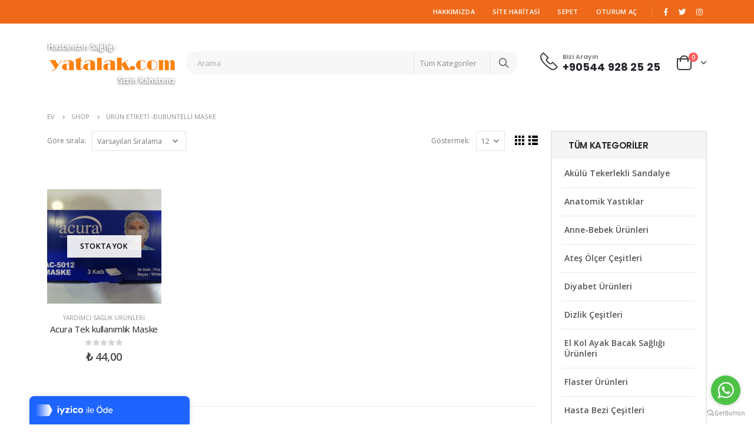

--- FILE ---
content_type: text/html; charset=UTF-8
request_url: https://yatalak.com/product-tag/buruntelli-maske/
body_size: 17977
content:
<!DOCTYPE html>
<html lang="tr">
<head>
	<meta charset="UTF-8">
	<!--[if IE]><meta http-equiv='X-UA-Compatible' content='IE=edge,chrome=1'><![endif]-->
	<meta name="viewport" content="width=device-width, initial-scale=1.0, minimum-scale=1.0">
	<link rel="profile" href="https://gmpg.org/xfn/11" />
	<link rel="pingback" href="https://yatalak.com/xmlrpc.php" />

		<link rel="shortcut icon" href="//yatalak.com/wp-content/themes/porto/images/logo/favicon.ico" type="image/x-icon" />
		<link rel="apple-touch-icon" href="//yatalak.com/wp-content/themes/porto/images/logo/apple-touch-icon.png">
		<link rel="apple-touch-icon" sizes="120x120" href="//yatalak.com/wp-content/themes/porto/images/logo/apple-touch-icon_120x120.png">
		<link rel="apple-touch-icon" sizes="76x76" href="//yatalak.com/wp-content/themes/porto/images/logo/apple-touch-icon_76x76.png">
		<link rel="apple-touch-icon" sizes="152x152" href="//yatalak.com/wp-content/themes/porto/images/logo/apple-touch-icon_152x152.png">

<title>buruntelli maske &#8211; Yatalak.com</title>
<meta name='robots' content='max-image-preview:large' />
<link rel='dns-prefetch' href='//fonts.googleapis.com' />
<link rel='dns-prefetch' href='//s.w.org' />
<link rel="alternate" type="application/rss+xml" title="Yatalak.com &raquo; beslemesi" href="https://yatalak.com/feed/" />
<link rel="alternate" type="application/rss+xml" title="Yatalak.com &raquo; yorum beslemesi" href="https://yatalak.com/comments/feed/" />
<link rel="alternate" type="application/rss+xml" title="Yatalak.com &raquo; buruntelli maske Etiket beslemesi" href="https://yatalak.com/product-tag/buruntelli-maske/feed/" />
<script type="text/javascript">
window._wpemojiSettings = {"baseUrl":"https:\/\/s.w.org\/images\/core\/emoji\/14.0.0\/72x72\/","ext":".png","svgUrl":"https:\/\/s.w.org\/images\/core\/emoji\/14.0.0\/svg\/","svgExt":".svg","source":{"concatemoji":"https:\/\/yatalak.com\/wp-includes\/js\/wp-emoji-release.min.js?ver=6.0"}};
/*! This file is auto-generated */
!function(e,a,t){var n,r,o,i=a.createElement("canvas"),p=i.getContext&&i.getContext("2d");function s(e,t){var a=String.fromCharCode,e=(p.clearRect(0,0,i.width,i.height),p.fillText(a.apply(this,e),0,0),i.toDataURL());return p.clearRect(0,0,i.width,i.height),p.fillText(a.apply(this,t),0,0),e===i.toDataURL()}function c(e){var t=a.createElement("script");t.src=e,t.defer=t.type="text/javascript",a.getElementsByTagName("head")[0].appendChild(t)}for(o=Array("flag","emoji"),t.supports={everything:!0,everythingExceptFlag:!0},r=0;r<o.length;r++)t.supports[o[r]]=function(e){if(!p||!p.fillText)return!1;switch(p.textBaseline="top",p.font="600 32px Arial",e){case"flag":return s([127987,65039,8205,9895,65039],[127987,65039,8203,9895,65039])?!1:!s([55356,56826,55356,56819],[55356,56826,8203,55356,56819])&&!s([55356,57332,56128,56423,56128,56418,56128,56421,56128,56430,56128,56423,56128,56447],[55356,57332,8203,56128,56423,8203,56128,56418,8203,56128,56421,8203,56128,56430,8203,56128,56423,8203,56128,56447]);case"emoji":return!s([129777,127995,8205,129778,127999],[129777,127995,8203,129778,127999])}return!1}(o[r]),t.supports.everything=t.supports.everything&&t.supports[o[r]],"flag"!==o[r]&&(t.supports.everythingExceptFlag=t.supports.everythingExceptFlag&&t.supports[o[r]]);t.supports.everythingExceptFlag=t.supports.everythingExceptFlag&&!t.supports.flag,t.DOMReady=!1,t.readyCallback=function(){t.DOMReady=!0},t.supports.everything||(n=function(){t.readyCallback()},a.addEventListener?(a.addEventListener("DOMContentLoaded",n,!1),e.addEventListener("load",n,!1)):(e.attachEvent("onload",n),a.attachEvent("onreadystatechange",function(){"complete"===a.readyState&&t.readyCallback()})),(e=t.source||{}).concatemoji?c(e.concatemoji):e.wpemoji&&e.twemoji&&(c(e.twemoji),c(e.wpemoji)))}(window,document,window._wpemojiSettings);
</script>
<style type="text/css">
img.wp-smiley,
img.emoji {
	display: inline !important;
	border: none !important;
	box-shadow: none !important;
	height: 1em !important;
	width: 1em !important;
	margin: 0 0.07em !important;
	vertical-align: -0.1em !important;
	background: none !important;
	padding: 0 !important;
}
</style>
	<link rel='stylesheet' id='wc-block-vendors-style-css'  href='https://yatalak.com/wp-content/plugins/woocommerce/packages/woocommerce-blocks/build/vendors-style.css?ver=4.4.3' type='text/css' media='all' />
<link rel='stylesheet' id='wc-block-style-css'  href='https://yatalak.com/wp-content/plugins/woocommerce/packages/woocommerce-blocks/build/style.css?ver=4.4.3' type='text/css' media='all' />
<link rel='stylesheet' id='woocontracts_css-css'  href='https://yatalak.com/wp-content/plugins/sozlesmeler/css/stil.css?ver=6.0' type='text/css' media='all' />
<style id='woocommerce-inline-inline-css' type='text/css'>
.woocommerce form .form-row .required { visibility: visible; }
</style>
<link rel='stylesheet' id='flexible_shipping_notices-css'  href='https://yatalak.com/wp-content/plugins/flexible-shipping/vendor_prefixed/wpdesk/wp-wpdesk-fs-table-rate/assets/css/notices.css?ver=4.2.0.240' type='text/css' media='all' />
<!--[if lt IE 9]>
<link rel='stylesheet' id='vc_lte_ie9-css'  href='https://yatalak.com/wp-content/plugins/js_composer/assets/css/vc_lte_ie9.min.css?ver=6.0.5' type='text/css' media='screen' />
<![endif]-->
<link rel='stylesheet' id='js_composer_front-css'  href='https://yatalak.com/wp-content/plugins/js_composer/assets/css/js_composer.min.css?ver=6.0.5' type='text/css' media='all' />
<link rel='stylesheet' id='porto-google-fonts-css'  href='//fonts.googleapis.com/css?family=Open+Sans%3A200%2C300%2C400%2C700%2C800%2C600%7CPoppins%3A200%2C300%2C400%2C700%2C800%2C600%7CPlayfair+Display%3A200%2C300%2C400%2C700%2C800%2C600%7COswald%3A200%2C300%2C400%2C700%2C800%2C600&#038;ver=6.0' type='text/css' media='all' />
<link rel='stylesheet' id='bootstrap-css'  href='https://yatalak.com/wp-content/uploads/porto_styles/bootstrap.css?ver=5.1.1' type='text/css' media='all' />
<link rel='stylesheet' id='porto-plugins-css'  href='https://yatalak.com/wp-content/themes/porto/css/plugins.css?ver=6.0' type='text/css' media='all' />
<link rel='stylesheet' id='porto-theme-css'  href='https://yatalak.com/wp-content/themes/porto/css/theme.css?ver=6.0' type='text/css' media='all' />
<link rel='stylesheet' id='porto-shortcodes-css'  href='https://yatalak.com/wp-content/themes/porto/css/shortcodes.css?ver=5.1.1' type='text/css' media='all' />
<link rel='stylesheet' id='porto-theme-shop-css'  href='https://yatalak.com/wp-content/themes/porto/css/theme_shop.css?ver=6.0' type='text/css' media='all' />
<link rel='stylesheet' id='porto-dynamic-style-css'  href='https://yatalak.com/wp-content/uploads/porto_styles/dynamic_style.css?ver=5.1.1' type='text/css' media='all' />
<link rel='stylesheet' id='porto-style-css'  href='https://yatalak.com/wp-content/themes/porto/style.css?ver=6.0' type='text/css' media='all' />
<style id='porto-style-inline-css' type='text/css'>
	#header .logo,.side-header-narrow-bar-logo{max-width:170px;}@media (min-width:1160px){#header .logo{max-width:250px;}}@media (max-width:991px){#header .logo{max-width:110px;}}@media (max-width:767px){#header .logo{max-width:80px;}}#header.sticky-header .logo{max-width:100px;}@media (min-width:992px){}.page-top ul.breadcrumb > li.home{display:inline-block;}.page-top ul.breadcrumb > li.home a{position:relative;width:14px;text-indent:-9999px;}.page-top ul.breadcrumb > li.home a:after{content:"\e883";font-family:'porto';position:absolute;left:0;top:0;text-indent:0;}#header.sticky-header .main-menu > li.menu-item > a,#header.sticky-header .main-menu > li.menu-custom-content a{color:#6b7a83}#header.sticky-header .main-menu > li.menu-item:hover > a,#header.sticky-header .main-menu > li.menu-item.active:hover > a,#header.sticky-header .main-menu > li.menu-custom-content:hover a{color:#ee6919}#login-form-popup{position:relative;width:80%;max-width:872px;margin-left:auto;margin-right:auto;}#login-form-popup .featured-box{margin-bottom:0;box-shadow:none;border:none;}#login-form-popup .featured-box .box-content{padding:25px 35px;}#login-form-popup .featured-box h2{text-transform:uppercase;font-size:15px;letter-spacing:0.05em;font-weight:600;color:#222529;line-height:2;}.porto-social-login-section{background:#f4f4f2;text-align:center;padding:20px 20px 25px;}.porto-social-login-section p{text-transform:uppercase;font-size:12px;color:#222529;font-weight:600;margin-bottom:8px;}#login-form-popup .col2-set{margin-left:-20px;margin-right:-20px;}#login-form-popup .col-1,#login-form-popup .col-2{padding-left:20px;padding-right:20px;}@media (min-width:992px){#login-form-popup .col-1{border-right:1px solid #f5f6f6;}}#login-form-popup .input-text{box-shadow:none;padding-top:10px;padding-bottom:10px;border-color:#ddd;border-radius:2px;}#login-form-popup form label{font-size:12px;line-height:1;}#login-form-popup .form-row{margin-bottom:20px;}#login-form-popup .button{border-radius:2px;padding:10px 24px;text-transform:uppercase;text-shadow:none;font-family:Poppins;font-size:12px;letter-spacing:0.025em;color:#fff;}#login-form-popup label.inline{margin-top:15px;float:right;position:relative;cursor:pointer;line-height:1.5;}#login-form-popup label.inline input[type=checkbox]{opacity:0;margin-right:8px;margin-top:0;margin-bottom:0;}#login-form-popup label.inline span:before{content:'';position:absolute;border:1px solid #ddd;border-radius:1px;width:16px;height:16px;left:0;top:0;text-align:center;line-height:15px;font-family:'Font Awesome 5 Free';font-weight:900;font-size:9px;color:#aaa;}#login-form-popup label.inline input[type=checkbox]:checked + span:before{content:'\f00c';}#login-form-popup .social-button{text-decoration:none;margin-left:10px;margin-right:10px;}#login-form-popup .social-button i{font-size:16px;margin-right:8px;}#login-form-popup p.status{color:#222529;}#login-form-popup .lost_password{margin-top:-15px;font-size:13px;margin-bottom:0;}.porto-social-login-section .google-plus{background:#dd4e31;}.porto-social-login-section .facebook{background:#3a589d;}.porto-social-login-section .twitter{background:#1aa9e1;}#login-form-popup{max-width:480px;}html.panel-opened body > .mfp-bg{z-index:9042;}html.panel-opened body > .mfp-wrap{z-index:9043;}.home-banner-slider h2.vc_custom_heading,.custom-font4{font-family:'Segoe Script','Savoye LET';}.ls-80{letter-spacing:0.08em;}.ls-n-20{letter-spacing:-0.02em;}.btn{font-family:Poppins;letter-spacing:.01em;font-weight:700;}.btn-modern{font-size:.8125rem;padding:1em 2.8em;}.btn-flat{padding:0 !important;background:none !important;border:none !important;border-bottom:1px solid transparent !important;box-shadow:none !important;text-transform:uppercase;font-size:.75rem;}.porto-block-html-top{font-family:Poppins;font-weight:500;font-size:.9286em;line-height:1.4;letter-spacing:.025em;}.porto-block-html-top .mfp-close{top:50%;transform:translateY(-50%) rotateZ(45deg);color:inherit;opacity:.7;}.porto-block-html-top small{font-size:.8461em;font-weight:400;opacity:.5;}.porto-block-html-top a{text-transform:uppercase;display:inline-block;padding:.4rem .5rem;font-size:0.625rem;font-weight:700;background:#151719;color:#fff;text-decoration:none;}#header .header-contact{display:-ms-inline-flexbox;display:inline-flex;-ms-flex-align:center;align-items:center;margin:0;padding:0;border-right:none;}#header .porto-sicon-box{margin-bottom:0;}#main-menu .mega-menu > li.menu-item{margin-right:30px;}#header .porto-sicon-box .porto-sicon-img{margin-right:8px;}#header .wishlist i,#header .my-account i{font-size:27px;display:block;}#header .header-top .top-links + .gap{visibility:visible;height:20px;line-height:1;vertical-align:middle;color:transparent;width:1px;background:rgba(255,255,255,.18);display:inline-block;}@media (min-width:992px){#header .searchform{border:none;}#header .header-main .header-left{min-width:16%;}#header .header-main .header-center,#header .searchform .text{flex:1;}#header .header-main .searchform-popup,#header .header-main .searchform,#header .header-main .searchform-cats input{width:100%;box-shadow:none;}}@media (max-width:575px){#header .header-right .searchform{right:-120px;}#header .header-top .welcome-msg,#header .header-top .top-links + .gap{display:none;}}#mini-cart .minicart-icon{width:25px;height:20px;border:2px solid #222529;border-radius:0 0 5px 5px;position:relative;opacity:.9;top:1px;}#mini-cart .minicart-icon:before{content:'';position:absolute;border:2px solid;border-color:inherit;border-bottom:none;border-radius:10px 10px 0 0;left:50%;top:-7px;margin-left:-7.5px;width:15px;height:11px;}#mini-cart .cart-items{top:1px;right:-11px;}#mini-cart .cart-popup:before{right:27.7px;}#mini-cart .cart-popup:after{right:27px;}.mobile-sidebar .sidebar-toggle{top:23%;}.sticky-header a{color:#222529;}#header .searchform-popup .search-toggle{font-size:21px;}.sticky-header #mini-cart .cart-popup{right:-10px;}.sticky-header #mini-cart .cart-head{min-width:0;}@media (max-width:991px){#mini-cart{margin-left:.5rem;}}.mega-menu > li.menu-item > a > i,.mega-menu .menu-custom-block i:not(.tip-arrow){display:none;}.sidebar-menu > li.menu-item > a{color:#555;}.sidebar-menu > li.menu-item > a > i,.sidebar-menu > li.menu-custom-item a > i{color:#444;position:relative;top:1px;}.sidebar-menu > li.menu-item.active > a{color:#fff;}.sidebar-menu > li.menu-item.active{background:#08c;}.sidebar-menu > li.menu-item.active + li.menu-item > a{border-top:none;}.sidebar-menu > li.menu-item.active > a > i,.sidebar-menu > li.menu-item:hover > a > i,.sidebar-menu > li.menu-custom-item:hover a > i{color:inherit;}.sidebar-menu .menu-custom-block a:hover{padding-left:21px;padding-right:28px;}.main-sidebar-menu .sidebar-menu > li.menu-item > a,.main-sidebar-menu .sidebar-menu .menu-custom-item a{text-transform:none;}.widget_sidebar_menu{border-color:#e7e7e7;}.widget_sidebar_menu .widget-title{padding:14px 28px;font-size:1em;line-height:18px;font-family:Poppins;color:#222529;letter-spacing:-0.025em;border-bottom:none;}.sidebar-menu > li.menu-item > a,.sidebar-menu .menu-custom-block a{border-top-color:#e7e7e7;margin-left:16px;margin-right:18px;padding:14px 12px 14px 5px;}#side-nav-panel .accordion-menu i,#side-nav-panel .menu-custom-block i{margin-right:10px;display:inline-block;}.owl-carousel.nav-inside-left .owl-dots{left:5.5%;bottom:2rem;}.home-banner-slider .owl-carousel .owl-dots .owl-dot span{color:#222529 !important;border-color:#222529;}.sidebar-content .wysija-paragraph{position:relative;}.sidebar-content .wysija-paragraph:before{content:"\e01f";font-family:'Simple-Line-Icons';position:absolute;left:16px;top:50%;margin-top:-10px;line-height:20px;font-size:15px;color:#222529;z-index:1;}.sidebar-content .widget_wysija .wysija-input{font-size:0.8125rem;padding-left:40px !important;border:none;box-shadow:none;border-radius:30px;height:3rem;}.sidebar-content .widget_wysija .btn{width:auto;padding:.8em 2em;border-radius:0;}.sidebar-content .testimonial.testimonial-style-4 blockquote p{line-height:inherit;font-size:0.8125rem;letter-spacing:.001em;}.sidebar-content .testimonial blockquote:before{font-family:'Playfair Display';font-size:54px;color:#222529;font-weight:900;left:1rem;}.sidebar-content .testimonial blockquote{padding:15px 15px 15px 52px;}.sidebar-content .testimonial .testimonial-author{margin:16px 0 8px 16px;}.sidebar-content .testimonial .testimonial-author strong{font-size:1rem;}.sidebar-content .testimonial .testimonial-author span{font-weight:400;}.sidebar-content .sidebar-testimonial .owl-dots{left:57px;bottom:0;}.post-carousel .post-item .post-date{position:absolute;top:10px;left:20px;font-family:Poppins;background:#222529;letter-spacing:0.05em;width:45px;}.post-carousel .post-date .day{background:none;color:#fff;padding-bottom:0;font-size:1.125rem;line-height:1;}.post-carousel .post-date .month{background:none;padding-bottom:8px;line-height:1;font-size:.7rem;text-transform:uppercase;opacity:.6;font-weight:400;}.post-carousel .post-item .post-date ~ *{margin-left:0;}.post-carousel h4{font-family:'Open Sans';font-size:1.125rem;}.post-carousel .post-item .post-excerpt{font-size:.9286em;}.post-carousel .owl-dots{text-align:left;padding-left:10px;}.main-content,.left-sidebar,.right-sidebar{padding-top:0;}#mini-cart .buttons a{background:#222529;}ul.products li.product-col .product-image .inner:before{content:'';position:absolute;left:0;top:0;width:100%;height:100%;background:rgba(0,0,0,0.1);z-index:2;opacity:0;transition:opacity .2s}ul.products li.product-col:hover .product-image .inner:before{opacity:1;}ul.product_list_widget li .product-details a,.widget ul.product_list_widget li .product-details a{color:#222529;}ul.products li.product-col .add_to_cart_button,.add-links .add_to_cart_read_more,.add-links .add_to_cart_button{font-size:12px;font-weight:600;}.porto-sicon-box .porto-sicon-header p{font-family:Poppins;margin-bottom:0;}.top-icon .porto-sicon-header{margin-bottom:.75rem;}.coupon-sale-text{transform:rotate(-2deg);letter-spacing:-0.02em;position:relative;}.coupon-sale-text b{display:inline-block;font-size:1.6em;font-weight:700;padding:4px 8px;}.coupon-sale-text i{font-style:normal;position:absolute;left:-2.25em;top:50%;transform:translateY(-50%) rotate(-90deg);font-size:.65em;opacity:.6;letter-spacing:0;}.section-title,.slider-title,ul.products li.product-col h3{font-family:'Open Sans';color:#222529;}.widget{margin-top:1.5rem;margin-bottom:1.5rem;}.widget .widgettitle{font-size:1rem;letter-spacing:-0.02em;}.sidebar-content .widget-title{font-size:0.9375rem;color:#222529;}#footer .widgettitle,#footer .widget-title{font-size:.9375rem;font-weight:600;}#footer .footer-main > .container:after{content:'';display:block;position:absolute;left:10px;bottom:0;right:10px;border-bottom:1px solid #313438;}html #topcontrol{width:40px;height:40px;right:15px;}#footer .share-links a{width:40px;height:40px;border-radius:20px;border:1px solid #313438;box-shadow:none;}#footer .widget .tagcloud a{font-family:'Open Sans';background:none;color:inherit;border-radius:0;font-size:11px !important;font-weight:400;text-transform:none;padding:.6em;border:1px solid #313438;}#footer .widget .tagcloud a:hover{border-color:#fff;color:#fff;}@media (min-width:992px){#footer .footer-bottom .container .footer-center{text-align:right;padding-right:0;}}#footer .widget{margin-bottom:20px;}#footer .widget + .widget{margin-top:20px;}#footer .widget.contact-info i{display:none;}#footer .contact-details strong{line-height:1em;}#footer .contact-details strong,#footer .contact-details span{padding-left:0;}.newsletter-popup-form .formError .formErrorContent{color:#fff !important;width:165px;}.newsletter-popup-form .wysija-submit:hover{background:#e6e6e6;}.newsletter-popup-form{position:relative;max-width:700px;width:100%;margin-left:auto;margin-right:auto;box-shadow:0 10px 25px rgba(0,0,0,0.5);background:url(//sw-themes.com/porto_dummy/wp-content/uploads/2016/06/newsletter_popup_bg.jpg) no-repeat;background-size:cover;padding:30px 30px 10px;background-position:bottom center;}.newsletter-popup-form .porto-modal-content{max-width:332px;padding:0;text-align:center;width:100%;background:none;}.newsletter-popup-form h2{color:#313131;font-size:16px;font-weight:700;letter-spacing:0;margin:20px 0 12px;}.newsletter-popup-form .widget_wysija{color:#444;font-size:13px;line-height:1.4;}.newsletter-popup-form .widget_wysija:after{content:'';display:block;clear:both;}.newsletter-popup-form .wysija-paragraph{float:left;margin-top:0;text-align:left;width:83%;margin-bottom:15px;}.newsletter-popup-form .wysija-submit{background:#fff;border-color:#ccc;border-radius:0 5px 5px 0;color:#686868;float:left;margin-left:-2px;margin-top:0;padding:0 12px;height:34px;}.newsletter-popup-form .wysija-input{border:1px solid #ccc;border-radius:5px 0 0 5px;box-shadow:0 1px 1px rgba(0,0,0,0.075) inset;color:#bfbfa6;font-size:13px;padding:7px 12px;width:100%;}.newsletter-popup-form .checkbox{color:#777;font-size:11px;}.rtl .newsletter-popup-form .wysija-paragraph{float:right;text-align:right;}.rtl .newsletter-popup-form .wysija-submit{border-radius:5px 0 0 5px;float:right;margin-right:-2px;margin-left:0;}.rtl .newsletter-popup-form .wysija-input{border-radius:0 5px 5px 0;}
</style>
<!--[if lt IE 10]>
<link rel='stylesheet' id='porto-ie-css'  href='https://yatalak.com/wp-content/themes/porto/css/ie.css?ver=6.0' type='text/css' media='all' />
<![endif]-->
<link rel='stylesheet' id='styles-child-css'  href='https://yatalak.com/wp-content/themes/porto-child/style.css?ver=6.0' type='text/css' media='all' />
<script type="text/template" id="tmpl-variation-template">
	<div class="woocommerce-variation-description">{{{ data.variation.variation_description }}}</div>
	<div class="woocommerce-variation-price">{{{ data.variation.price_html }}}</div>
	<div class="woocommerce-variation-availability">{{{ data.variation.availability_html }}}</div>
</script>
<script type="text/template" id="tmpl-unavailable-variation-template">
	<p>Maalesef, bu ürün mevcut değil. Lütfen farklı bir kombinasyon seçin.</p>
</script>
<script type='text/javascript' src='https://yatalak.com/wp-includes/js/jquery/jquery.min.js?ver=3.6.0' id='jquery-core-js'></script>
<script type='text/javascript' src='https://yatalak.com/wp-includes/js/jquery/jquery-migrate.min.js?ver=3.3.2' id='jquery-migrate-js'></script>
<script type='text/javascript' src='https://yatalak.com/wp-content/plugins/woocommerce/assets/js/jquery-blockui/jquery.blockUI.min.js?ver=2.70' id='jquery-blockui-js'></script>
<script type='text/javascript' id='wc-add-to-cart-js-extra'>
/* <![CDATA[ */
var wc_add_to_cart_params = {"ajax_url":"\/wp-admin\/admin-ajax.php","wc_ajax_url":"\/?wc-ajax=%%endpoint%%","i18n_view_cart":"Sepeti g\u00f6r\u00fcnt\u00fcle","cart_url":"https:\/\/yatalak.com\/cart\/","is_cart":"","cart_redirect_after_add":"no"};
/* ]]> */
</script>
<script type='text/javascript' src='https://yatalak.com/wp-content/plugins/woocommerce/assets/js/frontend/add-to-cart.min.js?ver=5.1.0' id='wc-add-to-cart-js'></script>
<script type='text/javascript' src='https://yatalak.com/wp-content/plugins/js_composer/assets/js/vendors/woocommerce-add-to-cart.js?ver=6.0.5' id='vc_woocommerce-add-to-cart-js-js'></script>
<link rel="https://api.w.org/" href="https://yatalak.com/wp-json/" /><link rel="EditURI" type="application/rsd+xml" title="RSD" href="https://yatalak.com/xmlrpc.php?rsd" />
<link rel="wlwmanifest" type="application/wlwmanifest+xml" href="https://yatalak.com/wp-includes/wlwmanifest.xml" /> 
<meta name="generator" content="WordPress 6.0" />
<meta name="generator" content="WooCommerce 5.1.0" />
	<noscript><style>.woocommerce-product-gallery{ opacity: 1 !important; }</style></noscript>
	<meta name="generator" content="Powered by WPBakery Page Builder - drag and drop page builder for WordPress."/>
<style type="text/css" title="dynamic-css" class="options-output">.alternative-font, a, .color-primary{color:#ee6919;}p{font-family:"Open Sans";line-height:24px;letter-spacing:0.14px;font-weight:400;font-size:14px;}#footer,#footer p{line-height:24px;letter-spacing:0.065px;font-size:13px;}.custom-font1{font-family:Oswald;font-weight:normal;}body{background-color:#ffffff;background-repeat:repeat;background-attachment:scroll;}#main{background-color:#ffffff;background-repeat:repeat;background-attachment:scroll;}#main .content-bottom-wrapper{background-color:#ffffff;background-repeat:repeat;background-attachment:scroll;}.header-wrapper{background-color:transparent;background-repeat:repeat;background-attachment:scroll;}#header .header-main{background-repeat:repeat;background-attachment:scroll;}#header, #header .header-main .header-contact .nav-top > li > a, #header .top-links > li.menu-item:before{color:#222529;}#header .header-top, .header-top .top-links>li.menu-item:after{color:#ffffff;}.page-top{background-color:transparent;background-attachment:scroll;}#footer{background-color:#222529;background-repeat:repeat;background-attachment:scroll;}#footer .footer-main{background-color:transparent;}#footer .widget.contact-info .contact-details strong{color:#ffffff;}.footer-top{background-color:#ffffff;background-repeat:repeat;background-attachment:scroll;}#footer .footer-bottom{background-color:transparent;background-repeat:repeat;background-attachment:scroll;}#footer .footer-bottom, #footer .footer-bottom p, #footer .footer-bottom .widget > div > ul li, #footer .footer-bottom .widget > ul li{color:#777777;}#header.sticky-header .searchform-popup .search-toggle{color:#222529;}#header.sticky-header .searchform-popup .search-toggle:hover{color:#222529;}#mini-cart .cart-subtotal, #mini-cart .minicart-icon{color:#ffffff;}.sticky-header #mini-cart .cart-subtotal, .sticky-header #mini-cart .minicart-icon{color:#ffffff;}</style><noscript><style> .wpb_animate_when_almost_visible { opacity: 1; }</style></noscript></head>
<body data-rsssl=1 class="archive tax-product_tag term-buruntelli-maske term-489 wp-embed-responsive full blog-1  theme-porto woocommerce woocommerce-page woocommerce-no-js login-popup wpb-js-composer js-comp-ver-6.0.5 vc_responsive">

	<div class="page-wrapper"><!-- page wrapper -->

		
					<!-- header wrapper -->
			<div class="header-wrapper">
								<header id="header" class="header-separate header-1 sticky-menu-header">
		<div class="header-top">
		<div class="container">
			<div class="header-left">
							</div>
			<div class="header-right">
				<ul id="menu-top-navigation" class="top-links mega-menu show-arrow"><li id="nav-menu-item-2104" class="menu-item menu-item-type-post_type menu-item-object-page narrow"><a href="https://yatalak.com/hakkimizda/">Hakkımızda</a></li>
<li id="nav-menu-item-2145" class="menu-item menu-item-type-post_type menu-item-object-page narrow"><a href="https://yatalak.com/site-map/">Site Haritasi</a></li>
<li id="nav-menu-item-2146" class="menu-item menu-item-type-post_type menu-item-object-page narrow"><a href="https://yatalak.com/cart/">Sepet</a></li>
<li class="menu-item"><a class="porto-link-login" href="https://yatalak.com/my-account/">Oturum aç</a></li></ul><span class="gap">|</span><div class="share-links">		<a target="_blank"  rel="nofollow" class="share-facebook" href="#" title="Facebook"></a>
				<a target="_blank"  rel="nofollow" class="share-twitter" href="#" title="heyecan"></a>
				<a target="_blank"  rel="nofollow" class="share-instagram" href="#" title="Instagram"></a>
		</div>			</div>
		</div>
	</div>
	
	<div class="header-main">
		<div class="container header-row">
			<div class="header-left">
				<a class="mobile-toggle"><i class="fas fa-bars"></i></a>
						<div class="logo">
		<a href="https://yatalak.com/" title="Yatalak.com - Yatalak Hastalar İçin Online Mağaza"  rel="home">
		<img class="img-responsive standard-logo retina-logo" src="//yatalak.com/wp-content/uploads/2019/12/eskisehir-yatalak-medikal-urunleri-logo.png" alt="Yatalak.com" />	</a>
			</div>
					</div>
			<div class="header-center">
				<div class="searchform-popup"><a class="search-toggle"><i class="fas fa-search"></i><span class="search-text">Arama</span></a>	<form action="https://yatalak.com/" method="get"
		class="searchform searchform-cats">
		<div class="searchform-fields">
			<span class="text"><input name="s" type="text" value="" placeholder="Arama" autocomplete="off" /></span>
							<input type="hidden" name="post_type" value="product"/>
				<select  name='product_cat' id='product_cat' class='cat' >
	<option value='0'>Tüm Kategoriler</option>
	<option class="level-0" value="uncategorized">Uncategorized</option>
	<option class="level-0" value="flaster-urunleri">Flaster Ürünleri</option>
	<option class="level-0" value="hasta-bezi-cesitleri">Hasta Bezi Çeşitleri</option>
	<option class="level-0" value="tansiyon-aletleri">Tansiyon Aletleri</option>
	<option class="level-0" value="yara-bakim-urunleri">Yara Bakım Ürünleri</option>
	<option class="level-0" value="anne-bebek-urunleri">Anne-Bebek Ürünleri</option>
	<option class="level-0" value="solunum-urunleri">Solunum Ürünleri</option>
	<option class="level-0" value="diyabet-urunleri">Diyabet Ürünleri</option>
	<option class="level-0" value="tibbi-korseler">Tıbbi Korseler</option>
	<option class="level-0" value="ilk-yardim-urunleri">İlk Yardım Ürünleri</option>
	<option class="level-0" value="hasta-karyolasi-cesitleri">Hasta Karyolası Çeşitleri</option>
	<option class="level-0" value="metal-ortopedi-urunleri">Metal Ortopedi Ürünleri</option>
	<option class="level-0" value="akulu-sandalye-cesitleri">Akülü Sandalye Çeşitleri</option>
	<option class="level-0" value="tekerlekli-sandalye-cesitleri">Tekerlekli Sandalye Çeşitleri</option>
	<option class="level-0" value="masaj-aletleri">Masaj Aletleri</option>
	<option class="level-0" value="uyku-apnesi-urunleri">Uyku Apnesi Ürünleri</option>
	<option class="level-0" value="sarf-malzemeler">Sarf Malzemeler</option>
	<option class="level-0" value="orsa-urunleri">Orsa Ürünleri</option>
	<option class="level-0" value="yardimci-saglik-urunleri">Yardımcı Sağlık Ürünleri</option>
	<option class="level-0" value="el-kol-ayak-bacak-sagligi-urunleri">El Kol Ayak Bacak Sağlığı Ürünleri</option>
	<option class="level-0" value="ates-olcer-cesitleri">Ateş Ölçer Çeşitleri</option>
	<option class="level-0" value="anatomik-yastiklar">Anatomik Yastıklar</option>
	<option class="level-0" value="varis-corabi-cesitleri">Varis Çorabı Çeşitleri</option>
	<option class="level-0" value="dizlik-cesitleri">Dizlik Çeşitleri</option>
	<option class="level-0" value="yatalak-hasta-urunleri">Yatalak Hasta Ürünleri</option>
	<option class="level-0" value="fizik-tedavi-urunleri">Fizik Tedavi Ürünleri</option>
</select>
			<span class="button-wrap">
							<button class="btn btn-special" title="Arama" type="submit"><i class="fas fa-search"></i></button>
						</span>
		</div>
				<div class="live-search-list"></div>
			</form>
	</div>			</div>
			<div class="header-right">
				<div class="header-minicart">
					<div class="header-contact"><div class="porto-sicon-box text-left mr-4 ml-4 d-none d-lg-flex d-sticky-header-none  wpb_custom_1efe903570d178ff0a9b7bfa5febd3a4 style_1 default-icon"><div class="porto-sicon-default"><div id="porto-icon-18908687956926cbe527a6f" class="porto-just-icon-wrapper porto-sicon-img" style="font-size: 30px;"><img class="img-icon" alt="" src="https://yatalak.com/wp-content/uploads/2019/09/shop1_header_phone.png" width="30" height="31" /></div></div><div class="porto-sicon-header"><h3 class="porto-sicon-title" style="font-weight:600;font-size:11px;line-height:11px;color:#777;">Bizi Arayın</h3><p style="font-weight:700;font-size:18px;line-height:18px;color:#222529;">+90544 928 25 25</p></div> <!-- header --></div><!-- porto-sicon-box -->
 </div>		<div id="mini-cart" class="mini-cart minicart-arrow-alt">
			<div class="cart-head">
			<span class="cart-icon"><i class="minicart-icon"></i><span class="cart-items">0</span></span><span class="cart-items-text">0 items</span>			</div>
			<div class="cart-popup widget_shopping_cart">
				<div class="widget_shopping_cart_content">
									<div class="cart-loading"></div>
								</div>
			</div>
		</div>
						</div>

				
			</div>
		</div>
			</div>

	</header>

							</div>
			<!-- end header wrapper -->
		
		
				<section class="page-top page-header-6">
		<div class="container hide-title">
	<div class="row">
		<div class="col-lg-12 clearfix">
			<div class="pt-right d-none">
				<h1 class="page-title">Ürün Etiketi - buruntelli maske</h1>
							</div>
							<div class="breadcrumbs-wrap pt-left">
					<ul class="breadcrumb" itemscope itemtype="http://schema.org/BreadcrumbList"><li itemprop="itemListElement" itemscope itemtype="http://schema.org/ListItem"><a itemtype="http://schema.org/Thing" itemprop="item" href="https://yatalak.com"><span itemprop="name">Ev</span><meta itemprop="position" content="1" /></a><i class="delimiter delimiter-2"></i></li><li itemprop="itemListElement" itemscope itemtype="http://schema.org/ListItem"><a itemtype="http://schema.org/Thing" itemprop="item" href="https://yatalak.com/shop/"><span itemprop="name">Shop</span><meta itemprop="position" content="2" /></a><i class="delimiter delimiter-2"></i></li><li>Ürün Etiketi - <li>buruntelli maske</li></li></ul>				</div>
								</div>
	</div>
</div>
	</section>
	
		<div id="main" class="column2 column2-right-sidebar boxed"><!-- main -->

			<div class="container">
			<div class="row main-content-wrap">

			<!-- main content -->
			<div class="main-content col-lg-9">

			

<div id="primary" class="content-area"><main id="content" class="site-main" role="main">




	<div class="woocommerce-notices-wrapper"></div><div class="shop-loop-before clearfix"><form class="woocommerce-ordering" method="get">
	<label>Göre sırala: </label>
	<select name="orderby" class="orderby" aria-label="Sipariş">
					<option value="menu_order"  selected='selected'>Varsayılan Sıralama</option>
					<option value="popularity" >En çok incelenene göre sırala</option>
					<option value="rating" >En çok oy alana göre sırala</option>
					<option value="date" >En yeniye göre sırala</option>
					<option value="price" >Fiyata göre sırala: Düşükten yükseğe</option>
					<option value="price-desc" >Fiyata göre sırala: Yüksekten düşüğe</option>
			</select>
	<input type="hidden" name="paged" value="1" />

	</form>
	<div class="gridlist-toggle">
		<a href="#" id="grid" title="Izgara Görünümü"></a><a href="#" id="list" title="Liste görünümü"></a>
	</div>
	
<nav class="woocommerce-pagination">

	<form class="woocommerce-viewing" method="get">

		<label>Göstermek: </label>

		<select name="count" class="count">
							<option value="12"  selected='selected'>12</option>
							<option value="24" >24</option>
							<option value="36" >36</option>
					</select>

		<input type="hidden" name="paged" value=""/>

			</form>

	</nav></div>
	
	<div class="archive-products">

		<ul class="products products-container skeleton-loading grid pcols-lg-4 pcols-md-3 pcols-xs-3 pcols-ls-2 pwidth-lg-4 pwidth-md-3 pwidth-xs-2 pwidth-ls-1"
	data-product_layout="product-default show-links-hover">
<script type="text/template">"\t\t\n<li class=\"product-col product-default show-links-hover product type-product post-3675 status-publish first outofstock product_cat-yardimci-saglik-urunleri product_tag-3-katli-maske product_tag-acura-beyaz-cerrahi-maske product_tag-acura-cift-tarafli-maske product_tag-acura-maske product_tag-acura-tek-kullanimlik-maske product_tag-buruntelli-maske product_tag-cerrahi-maskeler product_tag-ekonomik-maske product_tag-kaliteli-maske product_tag-lastikli-maske product_tag-ucuz-maske has-post-thumbnail shipping-taxable purchasable product-type-simple\">\n<div class=\"product-inner\">\n\t\n\t<div class=\"product-image\">\n\n\t\t<a  href=\"https:\/\/yatalak.com\/urun\/acura-tek-kullanimlik-maske\/\">\n\t\t\t<div class=\"stock out-of-stock\">Stokta yok<\/div><div class=\"inner img-effect\"><img width=\"300\" height=\"300\" src=\"https:\/\/yatalak.com\/wp-content\/uploads\/2020\/11\/IMG_20201124_152728-300x300.jpg\" class=\" wp-post-image\" alt=\"3 katl\u0131 maske cerrahi maske acura maske\" \/><img width=\"300\" height=\"300\" src=\"https:\/\/yatalak.com\/wp-content\/uploads\/2020\/11\/IMG_20201124_152728-300x300.jpg\" class=\"hover-image\" alt=\"3 katl\u0131 maske cerrahi maske acura maske\" loading=\"lazy\" \/><\/div>\t\t<\/a>\n\t\t<\/div>\n\n\t<div class=\"product-content\">\n\t\t<span class=\"category-list\"><a href=\"https:\/\/yatalak.com\/product-category\/yardimci-saglik-urunleri\/\" rel=\"tag\">Yard\u0131mc\u0131 Sa\u011fl\u0131k \u00dcr\u00fcnleri<\/a><\/span>\n\t\t\n\t\t\t\t<a class=\"product-loop-title\"  href=\"https:\/\/yatalak.com\/urun\/acura-tek-kullanimlik-maske\/\">\n\t<h3 class=\"woocommerce-loop-product__title\">Acura Tek kullan\u0131ml\u0131k Maske<\/h3>\t<\/a>\n\t\t\t\n\t\t\n\n<div class=\"rating-wrap\">\n\t<div class=\"rating-content\"><div class=\"star-rating\" title=\"0\"><span style=\"width:0%\"><strong class=\"rating\">0<\/strong> out of 5<\/span><\/div><\/div>\n<\/div>\n\n\n\t<span class=\"price\"><span class=\"woocommerce-Price-amount amount\"><bdi><span class=\"woocommerce-Price-currencySymbol\">&#8378;<\/span>&nbsp;44,00<\/bdi><\/span><\/span>\n\n\t\t<div class=\"add-links-wrap\">\n\t<div class=\"add-links clearfix\">\n\t\t<a href=\"https:\/\/yatalak.com\/urun\/acura-tek-kullanimlik-maske\/\" data-quantity=\"1\" class=\"viewcart-style-2 button product_type_simple add_to_cart_read_more\" data-product_id=\"3675\" data-product_sku=\"AC-5012\" aria-label=\"&ldquo;Acura Tek kullan\u0131ml\u0131k Maske&rdquo; hakk\u0131nda daha fazla bilgi edinin\" rel=\"nofollow\">Devam\u0131n\u0131 oku<\/a><div class=\"quickview\" data-id=\"3675\" title=\"\u0130ncele\">\u0130ncele<\/div>\t<\/div>\n\t<\/div>\n\t<\/div>\n<\/div>\n<\/li>\n"</script></ul>
<ul class="products products-container skeleton-body grid pcols-lg-4 pcols-md-3 pcols-xs-3 pcols-ls-2 pwidth-lg-4 pwidth-md-3 pwidth-xs-2 pwidth-ls-1"
	data-product_layout="product-default show-links-hover">
<li class="product product-col product-default show-links-hover"></li></ul>

	</div>

	<div class="shop-loop-after clearfix">
<nav class="woocommerce-pagination">

	<form class="woocommerce-viewing" method="get">

		<label>Göstermek: </label>

		<select name="count" class="count">
							<option value="12"  selected='selected'>12</option>
							<option value="24" >24</option>
							<option value="36" >36</option>
					</select>

		<input type="hidden" name="paged" value=""/>

			</form>

	</nav></div>
	</main></div>


</div><!-- end main content -->

<div class="sidebar-overlay"></div>	<div class="col-lg-3 sidebar porto-woo-category-sidebar right-sidebar mobile-sidebar"><!-- main sidebar -->
				<div data-plugin-sticky data-plugin-options="{&quot;autoInit&quot;: true, &quot;minWidth&quot;: 992, &quot;containerSelector&quot;: &quot;.main-content-wrap&quot;,&quot;autoFit&quot;:true, &quot;paddingOffsetBottom&quot;: 10}">
						<div class="sidebar-toggle"><i class="fa"></i></div>
				<div class="sidebar-content skeleton-loading">
			<script type="text/template">"\t\t\t\t<div id=\"main-sidebar-menu\" class=\"widget_sidebar_menu main-sidebar-menu\">\n\t\t\t\t\t\t\t\t\t\t\t\t\t\t\t\t\t\t<div class=\"widget-title\">\n\t\t\t\t\t\t\t\tT\u00fcm Kategoriler\t\t\t\t\t\t\t\t\t\t\t\t\t\t\t<\/div>\n\t\t\t\t\t\t\t\t\t\t\t\t\t\t\t\t<div class=\"sidebar-menu-wrap\">\n\t\t\t\t\t\t<ul id=\"menu-ana-menu\" class=\"sidebar-menu\"><li id=\"nav-menu-item-2934\" class=\"menu-item menu-item-type-post_type menu-item-object-page  narrow \"><a href=\"https:\/\/yatalak.com\/akulu-tekerlekli-sandalye\/\">Ak\u00fcl\u00fc Tekerlekli Sandalye<\/a><\/li>\n<li id=\"nav-menu-item-2935\" class=\"menu-item menu-item-type-post_type menu-item-object-page  narrow \"><a href=\"https:\/\/yatalak.com\/anatomik-yastiklar\/\">Anatomik Yast\u0131klar<\/a><\/li>\n<li id=\"nav-menu-item-2936\" class=\"menu-item menu-item-type-post_type menu-item-object-page  narrow \"><a href=\"https:\/\/yatalak.com\/anne-bebek-urunleri\/\">Anne-Bebek \u00dcr\u00fcnleri<\/a><\/li>\n<li id=\"nav-menu-item-2937\" class=\"menu-item menu-item-type-post_type menu-item-object-page  narrow \"><a href=\"https:\/\/yatalak.com\/ates-olcer-cesitleri\/\">Ate\u015f \u00d6l\u00e7er \u00c7e\u015fitleri<\/a><\/li>\n<li id=\"nav-menu-item-2940\" class=\"menu-item menu-item-type-post_type menu-item-object-page  narrow \"><a href=\"https:\/\/yatalak.com\/diyabet-urunleri\/\">Diyabet \u00dcr\u00fcnleri<\/a><\/li>\n<li id=\"nav-menu-item-2941\" class=\"menu-item menu-item-type-post_type menu-item-object-page  narrow \"><a href=\"https:\/\/yatalak.com\/dizlik-cesitleri\/\">Dizlik \u00c7e\u015fitleri<\/a><\/li>\n<li id=\"nav-menu-item-3980\" class=\"menu-item menu-item-type-taxonomy menu-item-object-product_cat  narrow \"><a href=\"https:\/\/yatalak.com\/product-category\/el-kol-ayak-bacak-sagligi-urunleri\/\">El Kol Ayak Bacak Sa\u011fl\u0131\u011f\u0131 \u00dcr\u00fcnleri<\/a><\/li>\n<li id=\"nav-menu-item-2943\" class=\"menu-item menu-item-type-post_type menu-item-object-page  narrow \"><a href=\"https:\/\/yatalak.com\/flaster-urunleri\/\">Flaster \u00dcr\u00fcnleri<\/a><\/li>\n<li id=\"nav-menu-item-2945\" class=\"menu-item menu-item-type-post_type menu-item-object-page  narrow \"><a href=\"https:\/\/yatalak.com\/hasta-bezi-cesitleri\/\">Hasta Bezi \u00c7e\u015fitleri<\/a><\/li>\n<li id=\"nav-menu-item-2946\" class=\"menu-item menu-item-type-post_type menu-item-object-page  narrow \"><a href=\"https:\/\/yatalak.com\/hasta-karyolasi-cesitleri\/\">Hasta Karyolas\u0131 \u00c7e\u015fitleri<\/a><\/li>\n<li id=\"nav-menu-item-2948\" class=\"menu-item menu-item-type-post_type menu-item-object-page  narrow \"><a href=\"https:\/\/yatalak.com\/ilk-yardim-urunleri\/\">\u0130lk Yard\u0131m \u00dcr\u00fcnleri<\/a><\/li>\n<li id=\"nav-menu-item-2950\" class=\"menu-item menu-item-type-post_type menu-item-object-page  narrow \"><a href=\"https:\/\/yatalak.com\/masaj-aletleri\/\">Masaj Aletleri<\/a><\/li>\n<li id=\"nav-menu-item-2951\" class=\"menu-item menu-item-type-post_type menu-item-object-page  narrow \"><a href=\"https:\/\/yatalak.com\/metal-ortopedi-urunleri\/\">Metal Ortopedi \u00dcr\u00fcnleri<\/a><\/li>\n<li id=\"nav-menu-item-2958\" class=\"menu-item menu-item-type-post_type menu-item-object-page  narrow \"><a href=\"https:\/\/yatalak.com\/orsa-urunleri\/\">Orsa \u00dcr\u00fcnleri<\/a><\/li>\n<li id=\"nav-menu-item-2961\" class=\"menu-item menu-item-type-post_type menu-item-object-page  narrow \"><a href=\"https:\/\/yatalak.com\/sarf-malzemeler\/\">Sarf Malzemeler<\/a><\/li>\n<li id=\"nav-menu-item-2963\" class=\"menu-item menu-item-type-post_type menu-item-object-page  narrow \"><a href=\"https:\/\/yatalak.com\/solunum-urunleri\/\">Solunum \u00dcr\u00fcnleri<\/a><\/li>\n<li id=\"nav-menu-item-2964\" class=\"menu-item menu-item-type-post_type menu-item-object-page  narrow \"><a href=\"https:\/\/yatalak.com\/tansiyon-aletleri\/\">Tansiyon Aletleri<\/a><\/li>\n<li id=\"nav-menu-item-2965\" class=\"menu-item menu-item-type-post_type menu-item-object-page  narrow \"><a href=\"https:\/\/yatalak.com\/tekerlekli-sandalye-cesitleri\/\">Tekerlekli Sandalye \u00c7e\u015fitleri<\/a><\/li>\n<li id=\"nav-menu-item-2966\" class=\"menu-item menu-item-type-post_type menu-item-object-page  narrow \"><a href=\"https:\/\/yatalak.com\/tibbi-korseler\/\">T\u0131bbi Korseler<\/a><\/li>\n<li id=\"nav-menu-item-2967\" class=\"menu-item menu-item-type-post_type menu-item-object-page  narrow \"><a href=\"https:\/\/yatalak.com\/uyku-apnesi-urunleri\/\">Uyku Apnesi \u00dcr\u00fcnleri<\/a><\/li>\n<li id=\"nav-menu-item-2968\" class=\"menu-item menu-item-type-post_type menu-item-object-page  narrow \"><a href=\"https:\/\/yatalak.com\/varis-corabi-cesitleri\/\">Varis \u00c7orab\u0131 \u00c7e\u015fitleri<\/a><\/li>\n<li id=\"nav-menu-item-2969\" class=\"menu-item menu-item-type-post_type menu-item-object-page  narrow \"><a href=\"https:\/\/yatalak.com\/yara-bakim-urunleri\/\">Yara Bak\u0131m \u00dcr\u00fcnleri<\/a><\/li>\n<li id=\"nav-menu-item-2970\" class=\"menu-item menu-item-type-post_type menu-item-object-page  narrow \"><a href=\"https:\/\/yatalak.com\/yardimci-saglik-urunleri\/\">Yard\u0131mc\u0131 Sa\u011fl\u0131k \u00dcr\u00fcnleri<\/a><\/li>\n<\/ul>\t\t\t\t\t<\/div>\n\t\t\t\t<\/div>\n\t\t\t\t\t\t<aside id=\"woocommerce_product_categories-2\" class=\"widget woocommerce widget_product_categories\"><h3 class=\"widget-title\">Categories<\/h3><ul class=\"product-categories\"><li class=\"cat-item cat-item-213\"><a href=\"https:\/\/yatalak.com\/product-category\/akulu-sandalye-cesitleri\/\">Ak\u00fcl\u00fc Sandalye \u00c7e\u015fitleri<\/a> <span class=\"count\">(9)<\/span><\/li>\n<li class=\"cat-item cat-item-224\"><a href=\"https:\/\/yatalak.com\/product-category\/anatomik-yastiklar\/\">Anatomik Yast\u0131klar<\/a> <span class=\"count\">(10)<\/span><\/li>\n<li class=\"cat-item cat-item-205\"><a href=\"https:\/\/yatalak.com\/product-category\/anne-bebek-urunleri\/\">Anne-Bebek \u00dcr\u00fcnleri<\/a> <span class=\"count\">(34)<\/span><\/li>\n<li class=\"cat-item cat-item-223\"><a href=\"https:\/\/yatalak.com\/product-category\/ates-olcer-cesitleri\/\">Ate\u015f \u00d6l\u00e7er \u00c7e\u015fitleri<\/a> <span class=\"count\">(9)<\/span><\/li>\n<li class=\"cat-item cat-item-207\"><a href=\"https:\/\/yatalak.com\/product-category\/diyabet-urunleri\/\">Diyabet \u00dcr\u00fcnleri<\/a> <span class=\"count\">(13)<\/span><\/li>\n<li class=\"cat-item cat-item-226\"><a href=\"https:\/\/yatalak.com\/product-category\/dizlik-cesitleri\/\">Dizlik \u00c7e\u015fitleri<\/a> <span class=\"count\">(9)<\/span><\/li>\n<li class=\"cat-item cat-item-222\"><a href=\"https:\/\/yatalak.com\/product-category\/el-kol-ayak-bacak-sagligi-urunleri\/\">El Kol Ayak Bacak Sa\u011fl\u0131\u011f\u0131 \u00dcr\u00fcnleri<\/a> <span class=\"count\">(28)<\/span><\/li>\n<li class=\"cat-item cat-item-1330\"><a href=\"https:\/\/yatalak.com\/product-category\/fizik-tedavi-urunleri\/\">Fizik Tedavi \u00dcr\u00fcnleri<\/a> <span class=\"count\">(2)<\/span><\/li>\n<li class=\"cat-item cat-item-191\"><a href=\"https:\/\/yatalak.com\/product-category\/flaster-urunleri\/\">Flaster \u00dcr\u00fcnleri<\/a> <span class=\"count\">(17)<\/span><\/li>\n<li class=\"cat-item cat-item-193\"><a href=\"https:\/\/yatalak.com\/product-category\/hasta-bezi-cesitleri\/\">Hasta Bezi \u00c7e\u015fitleri<\/a> <span class=\"count\">(33)<\/span><\/li>\n<li class=\"cat-item cat-item-211\"><a href=\"https:\/\/yatalak.com\/product-category\/hasta-karyolasi-cesitleri\/\">Hasta Karyolas\u0131 \u00c7e\u015fitleri<\/a> <span class=\"count\">(16)<\/span><\/li>\n<li class=\"cat-item cat-item-210\"><a href=\"https:\/\/yatalak.com\/product-category\/ilk-yardim-urunleri\/\">\u0130lk Yard\u0131m \u00dcr\u00fcnleri<\/a> <span class=\"count\">(10)<\/span><\/li>\n<li class=\"cat-item cat-item-215\"><a href=\"https:\/\/yatalak.com\/product-category\/masaj-aletleri\/\">Masaj Aletleri<\/a> <span class=\"count\">(12)<\/span><\/li>\n<li class=\"cat-item cat-item-212\"><a href=\"https:\/\/yatalak.com\/product-category\/metal-ortopedi-urunleri\/\">Metal Ortopedi \u00dcr\u00fcnleri<\/a> <span class=\"count\">(44)<\/span><\/li>\n<li class=\"cat-item cat-item-220\"><a href=\"https:\/\/yatalak.com\/product-category\/orsa-urunleri\/\">Orsa \u00dcr\u00fcnleri<\/a> <span class=\"count\">(107)<\/span><\/li>\n<li class=\"cat-item cat-item-217\"><a href=\"https:\/\/yatalak.com\/product-category\/sarf-malzemeler\/\">Sarf Malzemeler<\/a> <span class=\"count\">(16)<\/span><\/li>\n<li class=\"cat-item cat-item-206\"><a href=\"https:\/\/yatalak.com\/product-category\/solunum-urunleri\/\">Solunum \u00dcr\u00fcnleri<\/a> <span class=\"count\">(28)<\/span><\/li>\n<li class=\"cat-item cat-item-202\"><a href=\"https:\/\/yatalak.com\/product-category\/tansiyon-aletleri\/\">Tansiyon Aletleri<\/a> <span class=\"count\">(25)<\/span><\/li>\n<li class=\"cat-item cat-item-214\"><a href=\"https:\/\/yatalak.com\/product-category\/tekerlekli-sandalye-cesitleri\/\">Tekerlekli Sandalye \u00c7e\u015fitleri<\/a> <span class=\"count\">(32)<\/span><\/li>\n<li class=\"cat-item cat-item-208\"><a href=\"https:\/\/yatalak.com\/product-category\/tibbi-korseler\/\">T\u0131bbi Korseler<\/a> <span class=\"count\">(14)<\/span><\/li>\n<li class=\"cat-item cat-item-15\"><a href=\"https:\/\/yatalak.com\/product-category\/uncategorized\/\">Uncategorized<\/a> <span class=\"count\">(5)<\/span><\/li>\n<li class=\"cat-item cat-item-216\"><a href=\"https:\/\/yatalak.com\/product-category\/uyku-apnesi-urunleri\/\">Uyku Apnesi \u00dcr\u00fcnleri<\/a> <span class=\"count\">(6)<\/span><\/li>\n<li class=\"cat-item cat-item-225\"><a href=\"https:\/\/yatalak.com\/product-category\/varis-corabi-cesitleri\/\">Varis \u00c7orab\u0131 \u00c7e\u015fitleri<\/a> <span class=\"count\">(12)<\/span><\/li>\n<li class=\"cat-item cat-item-204\"><a href=\"https:\/\/yatalak.com\/product-category\/yara-bakim-urunleri\/\">Yara Bak\u0131m \u00dcr\u00fcnleri<\/a> <span class=\"count\">(14)<\/span><\/li>\n<li class=\"cat-item cat-item-221\"><a href=\"https:\/\/yatalak.com\/product-category\/yardimci-saglik-urunleri\/\">Yard\u0131mc\u0131 Sa\u011fl\u0131k \u00dcr\u00fcnleri<\/a> <span class=\"count\">(112)<\/span><\/li>\n<li class=\"cat-item cat-item-244\"><a href=\"https:\/\/yatalak.com\/product-category\/yatalak-hasta-urunleri\/\">Yatalak Hasta \u00dcr\u00fcnleri<\/a> <span class=\"count\">(31)<\/span><\/li>\n<\/ul><\/aside><aside id=\"woocommerce_price_filter-3\" class=\"widget woocommerce widget_price_filter\"><h3 class=\"widget-title\">Price<\/h3>\n<form method=\"get\" action=\"https:\/\/yatalak.com\/product-tag\/buruntelli-maske\/\">\n\t<div class=\"price_slider_wrapper\">\n\t\t<div class=\"price_slider\" style=\"display:none;\"><\/div>\n\t\t<div class=\"price_slider_amount\" data-step=\"10\">\n\t\t\t<input type=\"text\" id=\"min_price\" name=\"min_price\" value=\"40\" data-min=\"40\" placeholder=\"En d\u00fc\u015f\u00fck fiyat\" \/>\n\t\t\t<input type=\"text\" id=\"max_price\" name=\"max_price\" value=\"50\" data-max=\"50\" placeholder=\"En y\u00fcksek fiyat\" \/>\n\t\t\t\t\t\t<button type=\"submit\" class=\"button\">Filtrele<\/button>\n\t\t\t<div class=\"price_label\" style=\"display:none;\">\n\t\t\t\tFiyat: <span class=\"from\"><\/span> &mdash; <span class=\"to\"><\/span>\n\t\t\t<\/div>\n\t\t\t\t\t\t<div class=\"clear\"><\/div>\n\t\t<\/div>\n\t<\/div>\n<\/form>\n\n<\/aside><aside id=\"text-2\" class=\"widget widget_text\"><h3 class=\"widget-title\">CUSTOM HTML BLOCK<\/h3>\t\t\t<div class=\"textwidget\"><h5 style=\"margin-top: -10px; margin-bottom: 20px;\">This is a custom sub-title.<\/h5>\r\n<p style=\"margin-bottom: 0;\">Lorem ipsum dolor sit amet, consectetur adipiscing elit. Cras non placerat mi. Etiam non tellus <\/p>\r\n\r\n<style>\r\n.sidebar-content .textwidget p{font-weight:400;font-size:15px;color:#21293c;line-height:1.42;}\r\n.sidebar-content .textwidget h5{font-family:Open Sans;font-weight:600;font-size:14px;color:#7a7d82;line-height:1;margin-bottom:13px;}\r\n<\/style><\/div>\n\t\t<\/aside>"</script>		</div>
				</div>
							<div class="sidebar-content skeleton-body"><aside class="widget"></aside><aside class="widget"></aside></div>
			</div><!-- end main sidebar -->


	</div>
	</div>


		
		
			
			</div><!-- end main -->

			
			<div class="footer-wrapper">

				
				
				<div id="footer" class="footer-1"
>
			<div class="footer-main">
			<div class="container">
				
									<div class="row">
														<div class="col-lg-3">
									<aside id="media_image-2" class="widget widget_media_image"><a href="http://sw-themes.com/porto_dummy"><img width="220" height="80" src="https://yatalak.com/wp-content/uploads/2019/12/eskisehir-yatalak-medikal-urunleri-logo.png" class="image wp-image-2170  attachment-full size-full" alt="" loading="lazy" style="max-width: 100%; height: auto;" /></a></aside><aside id="custom_html-2" class="widget_text widget widget_custom_html"><div class="textwidget custom-html-widget"><p class="mb-4">Yatalak.com Türkiye'deki ilk ve tek yatalak hastalar için sunulan online alışveriş platformudur. Yatalak.com aracılığı ile, yatalak hastalarınız için siparişler verebilir veya bazı destek taleplerinde bulunabilirsiniz. <br>Yatalak.com bir <b>MedikalCity</b> kuruluşudur.</p></div></aside><aside id="media_image-4" class="widget widget_media_image"><h3 class="widget-title">İyziPay</h3><img width="300" height="21" src="https://yatalak.com/wp-content/uploads/2021/04/logo-band@1X-2-300x21.png" class="image wp-image-3929  attachment-medium size-medium" alt="" loading="lazy" style="max-width: 100%; height: auto;" /></aside>								</div>
																<div class="col-lg-3">
									<aside id="contact-info-widget-2" class="widget contact-info"><h3 class="widget-title">İletişim Bilgileri</h3>		<div class="contact-info contact-info-block">
						<ul class="contact-details list list-icons">
													<li><i class="fab fa-whatsapp"></i> <strong>Telefon:</strong> <span>0544 928 25 25</span></li>									<li><i class="far fa-envelope"></i> <strong>Email:</strong> <span><a href="/cdn-cgi/l/email-protection#7d14131b123d041c091c111c16531e1210"><span class="__cf_email__" data-cfemail="1e777078715e677f6a7f727f75307d7173">[email&#160;protected]</span></a></span></li>									<li><i class="far fa-clock"></i> <strong>Çalışma Saatleri:</strong> <span>Pzt - Cmt / 09:00 - 19:00 </span></li>			</ul>
					</div>

		</aside><aside id="follow-us-widget-3" class="widget follow-us">		<div class="share-links">
										<a href="#"  rel="noopener noreferrer" target="_blank" title="Facebook" class="share-facebook">Facebook</a>
								<a href="#"  rel="noopener noreferrer" target="_blank" title="Twitter" class="share-twitter">Twitter</a>
								<a href="#"  rel="noopener noreferrer" target="_blank" title="Instagram" class="share-instagram">Instagram</a>
									</div>

		</aside>								</div>
																<div class="col-lg-3">
									<aside id="custom_html-3" class="widget_text widget widget_custom_html"><h3 class="widget-title">Hızlı Erişim</h3><div class="textwidget custom-html-widget"><ul>
	<li><a href="https://yatalak.com/">Anasayfa</a></li>
	<li><a href="https://yatalak.com/gizlilik-politikasi/">Gizlilik Politikası </a></li>
	<li><a href="https://yatalak.com/teslimat-ve-iade/">Teslimat ve İade</a></li>
	<li><a href="https://yatalak.com/mesafeli-satis-sozlesmesi/">Mesafeli Satış Sözleşmesi </a></li>
</ul></div></aside>								</div>
																<div class="col-lg-3">
									<aside id="woocommerce_product_tag_cloud-2" class="widget woocommerce widget_product_tag_cloud"><h3 class="widget-title">Popüler Etiketler</h3><div class="tagcloud"><a href="https://yatalak.com/product-tag/acura/" class="tag-cloud-link tag-link-544 tag-link-position-1" style="font-size: 12pt;" aria-label="Acura (3 ürün)">Acura</a>
<a href="https://yatalak.com/product-tag/akulu-tekerlekli-sandalye/" class="tag-cloud-link tag-link-294 tag-link-position-2" style="font-size: 20.333333333333pt;" aria-label="akülü tekerlekli sandalye (6 ürün)">akülü tekerlekli sandalye</a>
<a href="https://yatalak.com/product-tag/aluminyum-tekerlekli-rolator/" class="tag-cloud-link tag-link-1039 tag-link-position-3" style="font-size: 12pt;" aria-label="Alüminyum Tekerlekli Rolatör (3 ürün)">Alüminyum Tekerlekli Rolatör</a>
<a href="https://yatalak.com/product-tag/ates-olcer-derece/" class="tag-cloud-link tag-link-245 tag-link-position-4" style="font-size: 8pt;" aria-label="Ateş ölçer derece (2 ürün)">Ateş ölçer derece</a>
<a href="https://yatalak.com/product-tag/colostomi/" class="tag-cloud-link tag-link-231 tag-link-position-5" style="font-size: 8pt;" aria-label="colostomi (2 ürün)">colostomi</a>
<a href="https://yatalak.com/product-tag/comfort-plus/" class="tag-cloud-link tag-link-959 tag-link-position-6" style="font-size: 18pt;" aria-label="Comfort Plus (5 ürün)">Comfort Plus</a>
<a href="https://yatalak.com/product-tag/dijital-tansiyon-aleti/" class="tag-cloud-link tag-link-365 tag-link-position-7" style="font-size: 8pt;" aria-label="dijital tansiyon aleti (2 ürün)">dijital tansiyon aleti</a>
<a href="https://yatalak.com/product-tag/diyabet-ayakkabisi/" class="tag-cloud-link tag-link-178 tag-link-position-8" style="font-size: 8pt;" aria-label="diyabet ayakkabisi (2 ürün)">diyabet ayakkabisi</a>
<a href="https://yatalak.com/product-tag/dizalti-varis-corabi/" class="tag-cloud-link tag-link-771 tag-link-position-9" style="font-size: 15.333333333333pt;" aria-label="Dizaltı Varis Çorabı (4 ürün)">Dizaltı Varis Çorabı</a>
<a href="https://yatalak.com/product-tag/ear-plug/" class="tag-cloud-link tag-link-1050 tag-link-position-10" style="font-size: 15.333333333333pt;" aria-label="Ear Plug (4 ürün)">Ear Plug</a>
<a href="https://yatalak.com/product-tag/ekonomik-tansiyon-aleti/" class="tag-cloud-link tag-link-287 tag-link-position-11" style="font-size: 8pt;" aria-label="ekonomik tansiyon aleti (2 ürün)">ekonomik tansiyon aleti</a>
<a href="https://yatalak.com/product-tag/emici-kulot/" class="tag-cloud-link tag-link-1457 tag-link-position-12" style="font-size: 12pt;" aria-label="Emici Külot (3 ürün)">Emici Külot</a>
<a href="https://yatalak.com/product-tag/fizik-tedavi-urunleri/" class="tag-cloud-link tag-link-457 tag-link-position-13" style="font-size: 12pt;" aria-label="fizik tedavi ürünleri (3 ürün)">fizik tedavi ürünleri</a>
<a href="https://yatalak.com/product-tag/freely/" class="tag-cloud-link tag-link-1407 tag-link-position-14" style="font-size: 12pt;" aria-label="Freely (3 ürün)">Freely</a>
<a href="https://yatalak.com/product-tag/hartmann/" class="tag-cloud-link tag-link-289 tag-link-position-15" style="font-size: 8pt;" aria-label="hartmann (2 ürün)">hartmann</a>
<a href="https://yatalak.com/product-tag/hastanizin-sagligi-yatalak-com-sizin-rahatiniz/" class="tag-cloud-link tag-link-918 tag-link-position-16" style="font-size: 18pt;" aria-label="hastanızın sağlığı yatalak.com sizin rahatınız (5 ürün)">hastanızın sağlığı yatalak.com sizin rahatınız</a>
<a href="https://yatalak.com/product-tag/hasta-tuvalet-sandalyesi/" class="tag-cloud-link tag-link-663 tag-link-position-17" style="font-size: 15.333333333333pt;" aria-label="Hasta Tuvalet Sandalyesi (4 ürün)">Hasta Tuvalet Sandalyesi</a>
<a href="https://yatalak.com/product-tag/havali-yatak/" class="tag-cloud-link tag-link-531 tag-link-position-18" style="font-size: 12pt;" aria-label="havalı yatak (3 ürün)">havalı yatak</a>
<a href="https://yatalak.com/product-tag/havali-yatak-ve-motoru/" class="tag-cloud-link tag-link-537 tag-link-position-19" style="font-size: 12pt;" aria-label="Havalı yatak ve motoru (3 ürün)">Havalı yatak ve motoru</a>
<a href="https://yatalak.com/product-tag/insulin-tasima-cantasi/" class="tag-cloud-link tag-link-183 tag-link-position-20" style="font-size: 8pt;" aria-label="insülin taşıma çantası (2 ürün)">insülin taşıma çantası</a>
<a href="https://yatalak.com/product-tag/klasik-tansiyon-aleti/" class="tag-cloud-link tag-link-847 tag-link-position-21" style="font-size: 15.333333333333pt;" aria-label="Klasik Tansiyon Aleti (4 ürün)">Klasik Tansiyon Aleti</a>
<a href="https://yatalak.com/product-tag/konusan-tansiyon-aleti/" class="tag-cloud-link tag-link-353 tag-link-position-22" style="font-size: 8pt;" aria-label="konuşan tansiyon aleti (2 ürün)">konuşan tansiyon aleti</a>
<a href="https://yatalak.com/product-tag/kulak-tikaci/" class="tag-cloud-link tag-link-1052 tag-link-position-23" style="font-size: 15.333333333333pt;" aria-label="Kulak Tıkacı (4 ürün)">Kulak Tıkacı</a>
<a href="https://yatalak.com/product-tag/kulotlu-varis-corabi/" class="tag-cloud-link tag-link-228 tag-link-position-24" style="font-size: 8pt;" aria-label="külotlu varis çorabı (2 ürün)">külotlu varis çorabı</a>
<a href="https://yatalak.com/product-tag/masaj-aleti/" class="tag-cloud-link tag-link-175 tag-link-position-25" style="font-size: 12pt;" aria-label="masaj aleti (3 ürün)">masaj aleti</a>
<a href="https://yatalak.com/product-tag/mesh-nebulizator/" class="tag-cloud-link tag-link-564 tag-link-position-26" style="font-size: 15.333333333333pt;" aria-label="Mesh Nebülizatör (4 ürün)">Mesh Nebülizatör</a>
<a href="https://yatalak.com/product-tag/nebulizator/" class="tag-cloud-link tag-link-1118 tag-link-position-27" style="font-size: 15.333333333333pt;" aria-label="Nebulizatör (4 ürün)">Nebulizatör</a>
<a href="https://yatalak.com/product-tag/oksijen-konsantratoru/" class="tag-cloud-link tag-link-1273 tag-link-position-28" style="font-size: 15.333333333333pt;" aria-label="Oksijen Konsantratörü (4 ürün)">Oksijen Konsantratörü</a>
<a href="https://yatalak.com/product-tag/omron/" class="tag-cloud-link tag-link-282 tag-link-position-29" style="font-size: 8pt;" aria-label="omron (2 ürün)">omron</a>
<a href="https://yatalak.com/product-tag/pulse-oksimetre/" class="tag-cloud-link tag-link-334 tag-link-position-30" style="font-size: 15.333333333333pt;" aria-label="pulse oksimetre (4 ürün)">pulse oksimetre</a>
<a href="https://yatalak.com/product-tag/refakatci-sandalyesi/" class="tag-cloud-link tag-link-310 tag-link-position-31" style="font-size: 8pt;" aria-label="refakatçi sandalyesi (2 ürün)">refakatçi sandalyesi</a>
<a href="https://yatalak.com/product-tag/rolator/" class="tag-cloud-link tag-link-341 tag-link-position-32" style="font-size: 15.333333333333pt;" aria-label="rolatör (4 ürün)">rolatör</a>
<a href="https://yatalak.com/product-tag/sac-yikama-bonesi/" class="tag-cloud-link tag-link-304 tag-link-position-33" style="font-size: 8pt;" aria-label="saç yıkama bonesi (2 ürün)">saç yıkama bonesi</a>
<a href="https://yatalak.com/product-tag/sac-yikama-havuzu/" class="tag-cloud-link tag-link-348 tag-link-position-34" style="font-size: 8pt;" aria-label="saç yıkama havuzu (2 ürün)">saç yıkama havuzu</a>
<a href="https://yatalak.com/product-tag/solunum-urunleri-yatalak-com/" class="tag-cloud-link tag-link-1303 tag-link-position-35" style="font-size: 12pt;" aria-label="Solunum Ürünleri-yatalak.com (3 ürün)">Solunum Ürünleri-yatalak.com</a>
<a href="https://yatalak.com/product-tag/tansiyon-aleti/" class="tag-cloud-link tag-link-285 tag-link-position-36" style="font-size: 22pt;" aria-label="tansiyon aleti (7 ürün)">tansiyon aleti</a>
<a href="https://yatalak.com/product-tag/tekerlekli-sandalye/" class="tag-cloud-link tag-link-189 tag-link-position-37" style="font-size: 8pt;" aria-label="tekerlekli sandalye (2 ürün)">tekerlekli sandalye</a>
<a href="https://yatalak.com/product-tag/turkce-konusan-tansiyon-aleti/" class="tag-cloud-link tag-link-354 tag-link-position-38" style="font-size: 8pt;" aria-label="türkçe konuşan tansiyon aleti (2 ürün)">türkçe konuşan tansiyon aleti</a>
<a href="https://yatalak.com/product-tag/ucuz-tansiyon-aleti/" class="tag-cloud-link tag-link-286 tag-link-position-39" style="font-size: 8pt;" aria-label="ucuz tansiyon aleti (2 ürün)">ucuz tansiyon aleti</a>
<a href="https://yatalak.com/product-tag/varis-corabi/" class="tag-cloud-link tag-link-227 tag-link-position-40" style="font-size: 8pt;" aria-label="varis çorabı (2 ürün)">varis çorabı</a>
<a href="https://yatalak.com/product-tag/wollex/" class="tag-cloud-link tag-link-326 tag-link-position-41" style="font-size: 12pt;" aria-label="Wollex (3 ürün)">Wollex</a>
<a href="https://yatalak.com/product-tag/yatalak-hasta-bakim-urunleri/" class="tag-cloud-link tag-link-305 tag-link-position-42" style="font-size: 8pt;" aria-label="yatalak hasta bakım ürünleri (2 ürün)">yatalak hasta bakım ürünleri</a>
<a href="https://yatalak.com/product-tag/yatan-hasta-urunleri/" class="tag-cloud-link tag-link-306 tag-link-position-43" style="font-size: 20.333333333333pt;" aria-label="yatan hasta ürünleri (6 ürün)">yatan hasta ürünleri</a>
<a href="https://yatalak.com/product-tag/yetiskin-hasta-bezi/" class="tag-cloud-link tag-link-1045 tag-link-position-44" style="font-size: 20.333333333333pt;" aria-label="Yetişkin hasta bezi (6 ürün)">Yetişkin hasta bezi</a>
<a href="https://yatalak.com/product-tag/sarjli-mesh-nebulizator/" class="tag-cloud-link tag-link-1300 tag-link-position-45" style="font-size: 12pt;" aria-label="Şarjlı Mesh Nebulizatör (3 ürün)">Şarjlı Mesh Nebulizatör</a></div></aside>								</div>
													</div>
				
							</div>
		</div>
	
		<div class="footer-bottom">
		<div class="container">
						<div class="footer-left">
									<span class="logo">
						<a href="https://yatalak.com/" title="Yatalak.com - Yatalak Hastalar İçin Online Mağaza">
							<img class="img-responsive" src="//yatalak.com/wp-content/uploads/2019/12/eskisehir-yatalak-medikal-urunleri-logo.png" alt="Yatalak.com" />						</a>
					</span>
								<span class="footer-copyright">© Yatalak.com 2020. Tüm Hakları Saklıdır</span>			</div>
			
			
					</div>
	</div>
	</div>

				
			</div>

		
		
	</div><!-- end wrapper -->
			<div class="after-loading-success-message">
			<div class="background-overlay"></div>
			<div class="loader success-message-container">
				<div class="msg-box">
					<div class="msg">Bu ürünü sepete eklediniz:<p class="product-name text-color-primary"></p></div>
				</div>
				<button class="button btn-primay viewcart" data-link="">Sepet sayfasına git</button>
				<button class="button btn-primay continue_shopping">Devam et</button>
			</div>
		</div>
		
<div class="panel-overlay"></div>
<div id="side-nav-panel" class="">
	<a href="#" class="side-nav-panel-close"><i class="fas fa-times"></i></a>
	<div class="menu-wrap"><ul id="menu-ana-menu-1" class="mobile-menu accordion-menu"><li id="accordion-menu-item-2934" class="menu-item menu-item-type-post_type menu-item-object-page"><a href="https://yatalak.com/akulu-tekerlekli-sandalye/">Akülü Tekerlekli Sandalye</a></li>
<li id="accordion-menu-item-2935" class="menu-item menu-item-type-post_type menu-item-object-page"><a href="https://yatalak.com/anatomik-yastiklar/">Anatomik Yastıklar</a></li>
<li id="accordion-menu-item-2936" class="menu-item menu-item-type-post_type menu-item-object-page"><a href="https://yatalak.com/anne-bebek-urunleri/">Anne-Bebek Ürünleri</a></li>
<li id="accordion-menu-item-2937" class="menu-item menu-item-type-post_type menu-item-object-page"><a href="https://yatalak.com/ates-olcer-cesitleri/">Ateş Ölçer Çeşitleri</a></li>
<li id="accordion-menu-item-2940" class="menu-item menu-item-type-post_type menu-item-object-page"><a href="https://yatalak.com/diyabet-urunleri/">Diyabet Ürünleri</a></li>
<li id="accordion-menu-item-2941" class="menu-item menu-item-type-post_type menu-item-object-page"><a href="https://yatalak.com/dizlik-cesitleri/">Dizlik Çeşitleri</a></li>
<li id="accordion-menu-item-3980" class="menu-item menu-item-type-taxonomy menu-item-object-product_cat"><a href="https://yatalak.com/product-category/el-kol-ayak-bacak-sagligi-urunleri/">El Kol Ayak Bacak Sağlığı Ürünleri</a></li>
<li id="accordion-menu-item-2943" class="menu-item menu-item-type-post_type menu-item-object-page"><a href="https://yatalak.com/flaster-urunleri/">Flaster Ürünleri</a></li>
<li id="accordion-menu-item-2945" class="menu-item menu-item-type-post_type menu-item-object-page"><a href="https://yatalak.com/hasta-bezi-cesitleri/">Hasta Bezi Çeşitleri</a></li>
<li id="accordion-menu-item-2946" class="menu-item menu-item-type-post_type menu-item-object-page"><a href="https://yatalak.com/hasta-karyolasi-cesitleri/">Hasta Karyolası Çeşitleri</a></li>
<li id="accordion-menu-item-2948" class="menu-item menu-item-type-post_type menu-item-object-page"><a href="https://yatalak.com/ilk-yardim-urunleri/">İlk Yardım Ürünleri</a></li>
<li id="accordion-menu-item-2950" class="menu-item menu-item-type-post_type menu-item-object-page"><a href="https://yatalak.com/masaj-aletleri/">Masaj Aletleri</a></li>
<li id="accordion-menu-item-2951" class="menu-item menu-item-type-post_type menu-item-object-page"><a href="https://yatalak.com/metal-ortopedi-urunleri/">Metal Ortopedi Ürünleri</a></li>
<li id="accordion-menu-item-2958" class="menu-item menu-item-type-post_type menu-item-object-page"><a href="https://yatalak.com/orsa-urunleri/">Orsa Ürünleri</a></li>
<li id="accordion-menu-item-2961" class="menu-item menu-item-type-post_type menu-item-object-page"><a href="https://yatalak.com/sarf-malzemeler/">Sarf Malzemeler</a></li>
<li id="accordion-menu-item-2963" class="menu-item menu-item-type-post_type menu-item-object-page"><a href="https://yatalak.com/solunum-urunleri/">Solunum Ürünleri</a></li>
<li id="accordion-menu-item-2964" class="menu-item menu-item-type-post_type menu-item-object-page"><a href="https://yatalak.com/tansiyon-aletleri/">Tansiyon Aletleri</a></li>
<li id="accordion-menu-item-2965" class="menu-item menu-item-type-post_type menu-item-object-page"><a href="https://yatalak.com/tekerlekli-sandalye-cesitleri/">Tekerlekli Sandalye Çeşitleri</a></li>
<li id="accordion-menu-item-2966" class="menu-item menu-item-type-post_type menu-item-object-page"><a href="https://yatalak.com/tibbi-korseler/">Tıbbi Korseler</a></li>
<li id="accordion-menu-item-2967" class="menu-item menu-item-type-post_type menu-item-object-page"><a href="https://yatalak.com/uyku-apnesi-urunleri/">Uyku Apnesi Ürünleri</a></li>
<li id="accordion-menu-item-2968" class="menu-item menu-item-type-post_type menu-item-object-page"><a href="https://yatalak.com/varis-corabi-cesitleri/">Varis Çorabı Çeşitleri</a></li>
<li id="accordion-menu-item-2969" class="menu-item menu-item-type-post_type menu-item-object-page"><a href="https://yatalak.com/yara-bakim-urunleri/">Yara Bakım Ürünleri</a></li>
<li id="accordion-menu-item-2970" class="menu-item menu-item-type-post_type menu-item-object-page"><a href="https://yatalak.com/yardimci-saglik-urunleri/">Yardımcı Sağlık Ürünleri</a></li>
</ul></div><div class="menu-wrap"><ul id="menu-top-navigation-1" class="top-links accordion-menu show-arrow"><li id="accordion-menu-item-2104" class="menu-item menu-item-type-post_type menu-item-object-page"><a href="https://yatalak.com/hakkimizda/">Hakkımızda</a></li>
<li id="accordion-menu-item-2145" class="menu-item menu-item-type-post_type menu-item-object-page"><a href="https://yatalak.com/site-map/">Site Haritasi</a></li>
<li id="accordion-menu-item-2146" class="menu-item menu-item-type-post_type menu-item-object-page"><a href="https://yatalak.com/cart/">Sepet</a></li>
<li class="menu-item"><a class="porto-link-login" href="https://yatalak.com/my-account/">Oturum aç</a></li></ul></div>	<form action="https://yatalak.com/" method="get"
		class="searchform searchform-cats">
		<div class="searchform-fields">
			<span class="text"><input name="s" type="text" value="" placeholder="Arama" autocomplete="off" /></span>
							<input type="hidden" name="post_type" value="product"/>
				<select  name='product_cat' id='product_cat' class='cat' >
	<option value='0'>Tüm Kategoriler</option>
	<option class="level-0" value="uncategorized">Uncategorized</option>
	<option class="level-0" value="flaster-urunleri">Flaster Ürünleri</option>
	<option class="level-0" value="hasta-bezi-cesitleri">Hasta Bezi Çeşitleri</option>
	<option class="level-0" value="tansiyon-aletleri">Tansiyon Aletleri</option>
	<option class="level-0" value="yara-bakim-urunleri">Yara Bakım Ürünleri</option>
	<option class="level-0" value="anne-bebek-urunleri">Anne-Bebek Ürünleri</option>
	<option class="level-0" value="solunum-urunleri">Solunum Ürünleri</option>
	<option class="level-0" value="diyabet-urunleri">Diyabet Ürünleri</option>
	<option class="level-0" value="tibbi-korseler">Tıbbi Korseler</option>
	<option class="level-0" value="ilk-yardim-urunleri">İlk Yardım Ürünleri</option>
	<option class="level-0" value="hasta-karyolasi-cesitleri">Hasta Karyolası Çeşitleri</option>
	<option class="level-0" value="metal-ortopedi-urunleri">Metal Ortopedi Ürünleri</option>
	<option class="level-0" value="akulu-sandalye-cesitleri">Akülü Sandalye Çeşitleri</option>
	<option class="level-0" value="tekerlekli-sandalye-cesitleri">Tekerlekli Sandalye Çeşitleri</option>
	<option class="level-0" value="masaj-aletleri">Masaj Aletleri</option>
	<option class="level-0" value="uyku-apnesi-urunleri">Uyku Apnesi Ürünleri</option>
	<option class="level-0" value="sarf-malzemeler">Sarf Malzemeler</option>
	<option class="level-0" value="orsa-urunleri">Orsa Ürünleri</option>
	<option class="level-0" value="yardimci-saglik-urunleri">Yardımcı Sağlık Ürünleri</option>
	<option class="level-0" value="el-kol-ayak-bacak-sagligi-urunleri">El Kol Ayak Bacak Sağlığı Ürünleri</option>
	<option class="level-0" value="ates-olcer-cesitleri">Ateş Ölçer Çeşitleri</option>
	<option class="level-0" value="anatomik-yastiklar">Anatomik Yastıklar</option>
	<option class="level-0" value="varis-corabi-cesitleri">Varis Çorabı Çeşitleri</option>
	<option class="level-0" value="dizlik-cesitleri">Dizlik Çeşitleri</option>
	<option class="level-0" value="yatalak-hasta-urunleri">Yatalak Hasta Ürünleri</option>
	<option class="level-0" value="fizik-tedavi-urunleri">Fizik Tedavi Ürünleri</option>
	<option class="level-0" value="anatomik-ayakkabi-ve-terlik-cesitleri">Anatomik Ayakkabı ve Terlik Çeşitleri</option>
</select>
			<span class="button-wrap">
							<button class="btn btn-special" title="Arama" type="submit"><i class="fas fa-search"></i></button>
						</span>
		</div>
			</form>
	<div class="share-links">		<a target="_blank"  rel="nofollow" class="share-facebook" href="#" title="Facebook"></a>
				<a target="_blank"  rel="nofollow" class="share-twitter" href="#" title="heyecan"></a>
				<a target="_blank"  rel="nofollow" class="share-instagram" href="#" title="Instagram"></a>
		</div></div>

<!--[if lt IE 9]>
<script src="https://yatalak.com/wp-content/themes/porto/js/libs/html5shiv.min.js"></script>
<script src="https://yatalak.com/wp-content/themes/porto/js/libs/respond.min.js"></script>
<![endif]-->



<!-- GetButton.io widget -->
<script data-cfasync="false" src="/cdn-cgi/scripts/5c5dd728/cloudflare-static/email-decode.min.js"></script><script data-no-optimize="1" type="text/javascript">
(function () {
var options = {
            whatsapp: "+90544 928 25 25", 
            call_to_action: "Whatsapp Destek Hattı", 
            position: "right", 
        };
    var proto = 'https:', host = "getbutton.io", url = proto + '//static.' + host;
    var s = document.createElement('script'); s.type = 'text/javascript'; s.async = true; s.src = url + '/widget-send-button/js/init.js';
    s.onload = function () { WhWidgetSendButton.init(host, proto, options); };
    var x = document.getElementsByTagName('script')[0]; x.parentNode.insertBefore(s, x);
})();
</script>
<!-- /GetButton.io widget -->

<style>
	                @media screen and (max-width: 380px) {
                        ._1xrVL7npYN5CKybp32heXk {
		                    position: fixed;
			                bottom: 0!important;
    		                top: unset;
    		                left: 0;
    		                width: 100%;
                        }
                    }
	            </style><script> window.iyz = { token:'', position:'bottomLeft',ideaSoft: false, pwi:true};</script>
                    <script src='https://static.iyzipay.com/buyer-protection/buyer-protection.js' type='text/javascript'></script>	<script type="text/javascript">
		(function () {
			var c = document.body.className;
			c = c.replace(/woocommerce-no-js/, 'woocommerce-js');
			document.body.className = c;
		})();
	</script>
	<script type='text/javascript' src='https://yatalak.com/wp-content/plugins/woocommerce/assets/js/js-cookie/js.cookie.min.js?ver=2.1.4' id='js-cookie-js'></script>
<script type='text/javascript' id='woocommerce-js-extra'>
/* <![CDATA[ */
var woocommerce_params = {"ajax_url":"\/wp-admin\/admin-ajax.php","wc_ajax_url":"\/?wc-ajax=%%endpoint%%"};
/* ]]> */
</script>
<script type='text/javascript' src='https://yatalak.com/wp-content/plugins/woocommerce/assets/js/frontend/woocommerce.min.js?ver=5.1.0' id='woocommerce-js'></script>
<script type='text/javascript' id='wc-cart-fragments-js-extra'>
/* <![CDATA[ */
var wc_cart_fragments_params = {"ajax_url":"\/wp-admin\/admin-ajax.php","wc_ajax_url":"\/?wc-ajax=%%endpoint%%","cart_hash_key":"wc_cart_hash_d31322696e5944cb86a0ca365bedff04","fragment_name":"wc_fragments_d31322696e5944cb86a0ca365bedff04","request_timeout":"5000"};
/* ]]> */
</script>
<script type='text/javascript' src='https://yatalak.com/wp-content/plugins/woocommerce/assets/js/frontend/cart-fragments.min.js?ver=5.1.0' id='wc-cart-fragments-js'></script>
<script type='text/javascript' src='https://yatalak.com/wp-content/plugins/flexible-shipping/vendor_prefixed/wpdesk/wp-wpdesk-fs-table-rate/assets/js/notices.js?ver=4.2.0.240' id='flexible_shipping_notices-js'></script>
<script type='text/javascript' id='porto-live-search-js-extra'>
/* <![CDATA[ */
var porto_live_search = {"nonce":"7634dd5c53"};
/* ]]> */
</script>
<script type='text/javascript' src='https://yatalak.com/wp-content/themes/porto/inc/lib/live-search/live-search.js?ver=5.1.1' id='porto-live-search-js'></script>
<script type='text/javascript' src='https://yatalak.com/wp-includes/js/underscore.min.js?ver=1.13.3' id='underscore-js'></script>
<script type='text/javascript' id='wp-util-js-extra'>
/* <![CDATA[ */
var _wpUtilSettings = {"ajax":{"url":"\/wp-admin\/admin-ajax.php"}};
/* ]]> */
</script>
<script type='text/javascript' src='https://yatalak.com/wp-includes/js/wp-util.min.js?ver=6.0' id='wp-util-js'></script>
<script type='text/javascript' id='wc-add-to-cart-variation-js-extra'>
/* <![CDATA[ */
var wc_add_to_cart_variation_params = {"wc_ajax_url":"\/?wc-ajax=%%endpoint%%","i18n_no_matching_variations_text":"Maalesef, se\u00e7iminizle e\u015fle\u015fen \u00fcr\u00fcn bulunmuyor. L\u00fctfen farkl\u0131 bir kombinasyon se\u00e7in.","i18n_make_a_selection_text":"L\u00fctfen sepetinize bu \u00fcr\u00fcn\u00fc eklemeden \u00f6nce baz\u0131 \u00fcr\u00fcn se\u00e7eneklerini belirleyin.","i18n_unavailable_text":"Maalesef, bu \u00fcr\u00fcn mevcut de\u011fil. L\u00fctfen farkl\u0131 bir kombinasyon se\u00e7in."};
/* ]]> */
</script>
<script type='text/javascript' src='https://yatalak.com/wp-content/plugins/woocommerce/assets/js/frontend/add-to-cart-variation.min.js?ver=5.1.0' id='wc-add-to-cart-variation-js'></script>
<script type='text/javascript' src='https://yatalak.com/wp-content/plugins/js_composer/assets/js/dist/js_composer_front.min.js?ver=6.0.5' id='wpb_composer_front_js-js'></script>
<script type='text/javascript' src='https://yatalak.com/wp-content/themes/porto/js/libs/popper.min.js?ver=1.12.5' id='popper-js'></script>
<script type='text/javascript' src='https://yatalak.com/wp-content/themes/porto/js/bootstrap.js?ver=4.1.3' id='bootstrap-js'></script>
<script type='text/javascript' src='https://yatalak.com/wp-content/plugins/woocommerce/assets/js/jquery-cookie/jquery.cookie.min.js?ver=1.4.1' id='jquery-cookie-js'></script>
<script type='text/javascript' src='https://yatalak.com/wp-content/themes/porto/js/libs/owl.carousel.min.js?ver=2.3.4' id='owl-carousel-js'></script>
<script type='text/javascript' src='https://yatalak.com/wp-content/themes/porto/js/libs/jquery.appear.min.js' id='jquery-appear-js'></script>
<script type='text/javascript' src='https://yatalak.com/wp-content/themes/porto/js/libs/jquery.fitvids.min.js?ver=1.1' id='jquery-fitvids-js'></script>
<script type='text/javascript' src='https://yatalak.com/wp-content/themes/porto/js/libs/jquery.matchHeight.min.js' id='jquery-matchHeight-js'></script>
<script type='text/javascript' async="async" src='https://yatalak.com/wp-content/themes/porto/js/libs/modernizr.js?ver=2.8.3' id='modernizr-js'></script>
<script type='text/javascript' async="async" src='https://yatalak.com/wp-content/themes/porto/js/libs/jquery.magnific-popup.min.js?ver=1.1.0' id='jquery-magnific-popup-js'></script>
<script type='text/javascript' src='https://yatalak.com/wp-content/themes/porto/js/libs/jquery.waitforimages.min.js?ver=2.0.2' id='jquery-waitforimages-js'></script>
<script type='text/javascript' src='https://yatalak.com/wp-content/themes/porto/js/libs/jquery.selectric.min.js?ver=1.9.6' id='jquery-selectric-js'></script>
<script type='text/javascript' id='porto-theme-js-extra'>
/* <![CDATA[ */
var js_porto_vars = {"rtl":"","ajax_url":"https:\/\/yatalak.com\/wp-admin\/admin-ajax.php","change_logo":"1","container_width":"1140","grid_gutter_width":"20","show_sticky_header":"1","show_sticky_header_tablet":"1","show_sticky_header_mobile":"1","ajax_loader_url":"\/\/yatalak.com\/wp-content\/themes\/porto\/images\/ajax-loader@2x.gif","category_ajax":"1","prdctfltr_ajax":"","slider_loop":"1","slider_autoplay":"1","slider_autoheight":"1","slider_speed":"5000","slider_nav":"","slider_nav_hover":"1","slider_margin":"","slider_dots":"1","slider_animatein":"","slider_animateout":"","product_thumbs_count":"4","product_zoom":"1","product_zoom_mobile":"1","product_image_popup":"1","zoom_type":"inner","zoom_scroll":"1","zoom_lens_size":"200","zoom_lens_shape":"square","zoom_contain_lens":"1","zoom_lens_border":"1","zoom_border_color":"#888888","zoom_border":"0","screen_lg":"1160","mfp_counter":"%c urr% of total%","mfp_img_error":"<a href=\"%url%\"> Resim <\/a> y\u00fcklenemedi.","mfp_ajax_error":"<a href=\"%url%\"> \u0130\u00e7erik <\/a> y\u00fcklenemedi.","popup_close":"Kapat","popup_prev":"\u00d6nceki","popup_next":"Sonraki","request_error":"\u0130stenen i\u00e7erik y\u00fcklenemiyor. <br\/> L\u00fctfen daha sonra tekrar deneyin.","loader_text":"Loading...","submenu_back":"Geri","porto_nonce":"9cb13d7672","use_skeleton_screen":["shop","product","quickview","blog"],"quickview_skeleton":"<div class=\"quickview-wrap skeleton-body product\"><div class=\"row\"><div class=\"col-lg-6 summary-before\"><\/div><div class=\"col-lg-6 summary entry-summary\"><\/div><\/div><\/div>"};
/* ]]> */
</script>
<script type='text/javascript' src='https://yatalak.com/wp-content/themes/porto/js/theme.js?ver=5.1.1' id='porto-theme-js'></script>
<script type='text/javascript' async="async" src='https://yatalak.com/wp-content/themes/porto/js/theme-async.js?ver=5.1.1' id='porto-theme-async-js'></script>
<script type='text/javascript' src='https://yatalak.com/wp-content/themes/porto/js/woocommerce-theme.js?ver=5.1.1' id='porto-woocommerce-theme-js'></script>
<script type='text/javascript' src='https://yatalak.com/wp-includes/js/jquery/ui/core.min.js?ver=1.13.1' id='jquery-ui-core-js'></script>
<script type='text/javascript' src='https://yatalak.com/wp-includes/js/jquery/ui/mouse.min.js?ver=1.13.1' id='jquery-ui-mouse-js'></script>
<script type='text/javascript' src='https://yatalak.com/wp-includes/js/jquery/ui/slider.min.js?ver=1.13.1' id='jquery-ui-slider-js'></script>
<script type='text/javascript' src='https://yatalak.com/wp-content/plugins/woocommerce/assets/js/jquery-ui-touch-punch/jquery-ui-touch-punch.min.js?ver=5.1.0' id='wc-jquery-ui-touchpunch-js'></script>
<script type='text/javascript' src='https://yatalak.com/wp-content/plugins/woocommerce/assets/js/accounting/accounting.min.js?ver=0.4.2' id='accounting-js'></script>
<script type='text/javascript' id='wc-price-slider-js-extra'>
/* <![CDATA[ */
var woocommerce_price_slider_params = {"currency_format_num_decimals":"0","currency_format_symbol":"\u20ba","currency_format_decimal_sep":",","currency_format_thousand_sep":".","currency_format":"%s\u00a0%v"};
/* ]]> */
</script>
<script type='text/javascript' src='https://yatalak.com/wp-content/plugins/woocommerce/assets/js/frontend/price-slider.min.js?ver=5.1.0' id='wc-price-slider-js'></script>

	<script>
		if ('off' === jQuery.cookie('porto_ads_status')) {

} else {
    jQuery('.porto-block-html-top > div').removeClass('d-none').append('<button class="mfp-close"></button>');
}
jQuery('body').on('click', '.porto-block-html-top .mfp-close', function() {
   jQuery(this).parent().fadeOut();
   jQuery.cookie('porto_ads_status', 'off', { expires : 7 });
});
jQuery('.sidebar-content .porto-carousel').addClass('dots-style-1');	</script>
<script defer src="https://static.cloudflareinsights.com/beacon.min.js/vcd15cbe7772f49c399c6a5babf22c1241717689176015" integrity="sha512-ZpsOmlRQV6y907TI0dKBHq9Md29nnaEIPlkf84rnaERnq6zvWvPUqr2ft8M1aS28oN72PdrCzSjY4U6VaAw1EQ==" data-cf-beacon='{"version":"2024.11.0","token":"420232e4277d47c0882c7596639ce879","r":1,"server_timing":{"name":{"cfCacheStatus":true,"cfEdge":true,"cfExtPri":true,"cfL4":true,"cfOrigin":true,"cfSpeedBrain":true},"location_startswith":null}}' crossorigin="anonymous"></script>
</body>
</html>


--- FILE ---
content_type: image/svg+xml
request_url: https://static.iyzipay.com/buyer-protection/assets/images/pwi-logo.svg
body_size: 4605
content:
<svg xmlns="http://www.w3.org/2000/svg" width="99" height="19" viewBox="0 0 99 19">
    <g fill="none" fill-rule="evenodd">
        <g fill="#FFF">
            <g>
                <g fill-rule="nonzero">
                    <g>
                        <path d="M4.409 3.773c.563-.292 1.26-.073 1.552.487l2.47 4.732L10.9 4.26c.293-.56.987-.779 1.552-.487.565.292.784.983.49 1.544l-5.25 10.068c-.198.376-.577.597-.974.614-.196.01-.395-.03-.58-.128-.565-.291-.784-.982-.49-1.544l1.484-2.85-3.215-6.16c-.294-.56-.073-1.252.49-1.544zm27.62-.282c1.246 0 2.417.482 3.298 1.358.448.447.448 1.171 0 1.619-.45.446-1.18.446-1.629 0-.446-.444-1.037-.687-1.668-.687-.63 0-1.221.243-1.666.687-.446.44-.69 1.03-.69 1.656 0 .626.244 1.214.69 1.657.445.441 1.036.688 1.666.688.631 0 1.222-.247 1.668-.688.45-.447 1.179-.447 1.629 0 .448.447.448 1.172 0 1.617-.881.876-2.052 1.359-3.297 1.359-1.244 0-2.414-.483-3.295-1.359-.88-.873-1.365-2.037-1.365-3.274 0-1.238.485-2.4 1.365-3.275.88-.876 2.05-1.358 3.295-1.358zm9.31 0C43.91 3.491 46 5.57 46 8.124c0 2.554-2.09 4.633-4.66 4.633-2.57 0-4.66-2.079-4.66-4.633 0-2.555 2.09-4.633 4.66-4.633zm-40.067.153c.636 0 1.151.513 1.151 1.143v6.693c0 .632-.515 1.143-1.151 1.143S.12 12.113.12 11.48V4.787c0-.63.516-1.143 1.152-1.143zm19.402 0h.017c.275-.01.553.078.78.268.486.404.55 1.127.142 1.61l-4.064 4.813h3.18c.636 0 1.153.514 1.153 1.145 0 .632-.517 1.143-1.153 1.143h-5.65c-.26 0-.524-.086-.74-.267-.486-.406-.55-1.127-.14-1.612l4.063-4.81h-2.657c-.637 0-1.151-.514-1.151-1.147 0-.63.514-1.143 1.151-1.143h5.069zm4.036 0c.637 0 1.151.513 1.151 1.143v6.693c0 .632-.514 1.143-1.151 1.143-.635 0-1.15-.51-1.15-1.143V4.787c0-.63.515-1.143 1.15-1.143zm16.63 2.137c-1.3 0-2.357 1.05-2.357 2.343 0 1.292 1.057 2.345 2.356 2.345 1.3 0 2.359-1.053 2.359-2.345 0-1.292-1.058-2.343-2.359-2.343zM1.271 0c.702 0 1.272.566 1.272 1.265 0 .697-.57 1.264-1.272 1.264C.57 2.53 0 1.962 0 1.265 0 .566.57 0 1.272 0zM24.71 0c.703 0 1.273.566 1.273 1.265 0 .697-.57 1.264-1.273 1.264s-1.273-.567-1.273-1.264c0-.699.57-1.265 1.273-1.265z" transform="translate(-1616 -1047) translate(1616 1047.5) translate(0 1.2)"/>
                    </g>
                </g>
                <path d="M75.34 2.844c2.71 0 5.388 2.281 5.388 5.578C80.728 11.72 78.05 14 75.34 14s-5.388-2.28-5.388-5.578c0-3.297 2.679-5.578 5.388-5.578zm13.534-.11c.448 0 .836.376.836.829v9.593c0 .454-.388.829-.836.829-.45 0-.821-.375-.821-.829v-.843c-.108.703-1.069 1.687-2.54 1.687-1.718 0-3.777-1.344-3.777-4.17 0-2.783 2.074-4.158 3.777-4.158 1.146 0 2.137.595 2.54 1.5v-.625c0-.047 0-.11.015-.156V3.563c0-.453.372-.829.806-.829zM52.666 5.72c.34 0 .634.296.634.656v6.937c0 .375-.294.672-.634.672-.356 0-.65-.297-.65-.672V6.376c0-.36.294-.656.65-.656zm3.003-2.985c.341 0 .635.297.635.64v9.938c0 .343-.294.656-.635.656-.356 0-.65-.313-.65-.656V3.375c0-.343.294-.64.65-.64zm5.993 2.937c1.765 0 3.885 1.407 3.885 3.938 0 .5-.294.734-.82.734l-5.697-.03c.139 1.75 1.47 2.577 2.802 2.577.712 0 1.285-.203 1.795-.594.233-.156.372-.234.542-.234.295 0 .48.203.48.484 0 .172-.077.344-.34.578-.62.547-1.532.844-2.508.844-1.982 0-4.103-1.313-4.103-4.125 0-2.812 2.199-4.172 3.964-4.172zm33.452 0C96.879 5.672 99 7.08 99 9.562c0 .642-.356.892-1.022.892l-5.187-.016c.17 1.453 1.3 2.172 2.54 2.172.635 0 1.068-.156 1.548-.453.263-.14.433-.25.65-.25.356 0 .573.25.573.593 0 .204-.077.423-.418.703-.588.485-1.44.766-2.416.766-2.012 0-4.164-1.297-4.164-4.125 0-2.812 2.245-4.172 4.01-4.172zm-9.337 1.422c-1.13 0-2.4.891-2.4 2.735 0 1.859 1.27 2.75 2.4 2.75 1.053 0 2.353-.813 2.353-2.75 0-1.953-1.3-2.735-2.353-2.735zM75.34 4.438c-1.889 0-3.638 1.61-3.638 3.984 0 2.375 1.75 3.969 3.638 3.969 1.89 0 3.639-1.594 3.639-3.969 0-2.374-1.735-3.984-3.639-3.984zM61.662 6.814c-1.146 0-2.493.78-2.632 2.53h5.263c-.139-1.75-1.47-2.53-2.631-2.53zm33.452.296c-1.022 0-2.183.656-2.323 2.14h4.614c-.139-1.484-1.253-2.14-2.291-2.14zM52.666 2.578c.34 0 .65.297.65.657 0 .359-.31.656-.65.656-.356 0-.666-.297-.666-.656 0-.36.31-.657.666-.657zM77.244 0c.496 0 .898.406.898.892 0 .484-.402.89-.898.89-.495 0-.897-.406-.897-.89 0-.486.402-.892.897-.892zm-3.808 0c.495 0 .897.406.897.892 0 .484-.402.89-.897.89s-.898-.406-.898-.89c0-.486.403-.892.898-.892z" transform="translate(-1616 -1047) translate(1616 1047.5)"/>
            </g>
        </g>
    </g>
</svg>
